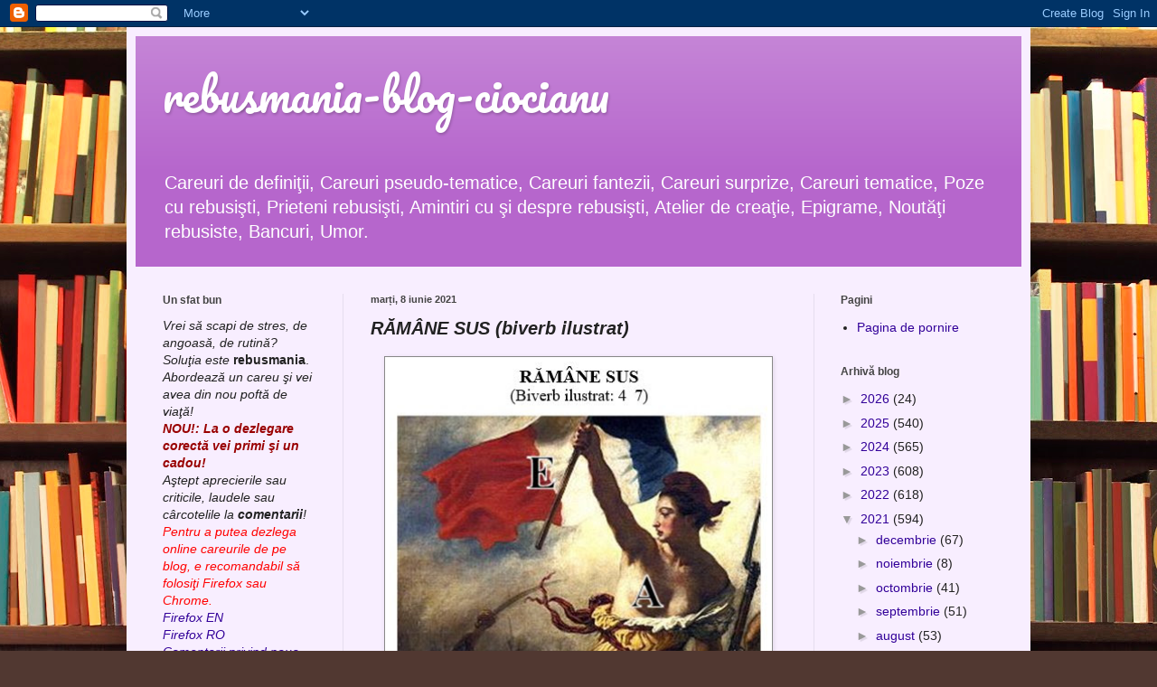

--- FILE ---
content_type: text/html; charset=UTF-8
request_url: https://rebusmania-blog-ciocianu.blogspot.com/2021/06/ramane-sus-biverb-ilustrat.html
body_size: 20203
content:
<!DOCTYPE html>
<html class='v2' dir='ltr' xmlns='http://www.w3.org/1999/xhtml' xmlns:b='http://www.google.com/2005/gml/b' xmlns:data='http://www.google.com/2005/gml/data' xmlns:expr='http://www.google.com/2005/gml/expr' xmlns:og='http://ogp.me/ns#'>
<head prefix='og: http://ogp.me/ns#'>
<link href='https://www.blogger.com/static/v1/widgets/335934321-css_bundle_v2.css' rel='stylesheet' type='text/css'/>
<meta content='width=1100' name='viewport'/>
<meta content='text/html; charset=UTF-8' http-equiv='Content-Type'/>
<meta content='blogger' name='generator'/>
<link href='https://rebusmania-blog-ciocianu.blogspot.com/favicon.ico' rel='icon' type='image/x-icon'/>
<link href='https://rebusmania-blog-ciocianu.blogspot.com/2021/06/ramane-sus-biverb-ilustrat.html' rel='canonical'/>
<link rel="alternate" type="application/atom+xml" title="rebusmania-blog-ciocianu - Atom" href="https://rebusmania-blog-ciocianu.blogspot.com/feeds/posts/default" />
<link rel="alternate" type="application/rss+xml" title="rebusmania-blog-ciocianu - RSS" href="https://rebusmania-blog-ciocianu.blogspot.com/feeds/posts/default?alt=rss" />
<link rel="service.post" type="application/atom+xml" title="rebusmania-blog-ciocianu - Atom" href="https://www.blogger.com/feeds/8693449064120788960/posts/default" />

<link rel="alternate" type="application/atom+xml" title="rebusmania-blog-ciocianu - Atom" href="https://rebusmania-blog-ciocianu.blogspot.com/feeds/1396336858008885355/comments/default" />
<!--Can't find substitution for tag [blog.ieCssRetrofitLinks]-->
<link href='https://blogger.googleusercontent.com/img/b/R29vZ2xl/AVvXsEgu3aRiL4XC-ksY-rOOcT9eDpFIMvjHtvsZQYo802tqvKFF4l2Z6g4isd6Zjg6d-zv7YmL3Nnu0OdtpsuPw6H_IlL-GoW8Z7YSfijYEVDw5VRUGu1VXicPpawVbOK-6RblDFRsXJmVIopA/w418-h398/RAMANE+SUS+biverb+ilustrat+de+Nicolae+Sut.jpg' rel='image_src'/>
<meta content='https://rebusmania-blog-ciocianu.blogspot.com/2021/06/ramane-sus-biverb-ilustrat.html' property='og:url'/>
<meta content='RĂMÂNE SUS (biverb ilustrat)' property='og:title'/>
<meta content='Trimite soluţia la rubrica de mai jos, intitulată &quot;comentarii&quot;                          Toate răspunsurile vor fi publicate după cca. două s...' property='og:description'/>
<meta content='https://blogger.googleusercontent.com/img/b/R29vZ2xl/AVvXsEgu3aRiL4XC-ksY-rOOcT9eDpFIMvjHtvsZQYo802tqvKFF4l2Z6g4isd6Zjg6d-zv7YmL3Nnu0OdtpsuPw6H_IlL-GoW8Z7YSfijYEVDw5VRUGu1VXicPpawVbOK-6RblDFRsXJmVIopA/w1200-h630-p-k-no-nu/RAMANE+SUS+biverb+ilustrat+de+Nicolae+Sut.jpg' property='og:image'/>
<title>rebusmania-blog-ciocianu: RĂMÂNE SUS (biverb ilustrat)</title>
<style type='text/css'>@font-face{font-family:'Pacifico';font-style:normal;font-weight:400;font-display:swap;src:url(//fonts.gstatic.com/s/pacifico/v23/FwZY7-Qmy14u9lezJ-6K6MmBp0u-zK4.woff2)format('woff2');unicode-range:U+0460-052F,U+1C80-1C8A,U+20B4,U+2DE0-2DFF,U+A640-A69F,U+FE2E-FE2F;}@font-face{font-family:'Pacifico';font-style:normal;font-weight:400;font-display:swap;src:url(//fonts.gstatic.com/s/pacifico/v23/FwZY7-Qmy14u9lezJ-6D6MmBp0u-zK4.woff2)format('woff2');unicode-range:U+0301,U+0400-045F,U+0490-0491,U+04B0-04B1,U+2116;}@font-face{font-family:'Pacifico';font-style:normal;font-weight:400;font-display:swap;src:url(//fonts.gstatic.com/s/pacifico/v23/FwZY7-Qmy14u9lezJ-6I6MmBp0u-zK4.woff2)format('woff2');unicode-range:U+0102-0103,U+0110-0111,U+0128-0129,U+0168-0169,U+01A0-01A1,U+01AF-01B0,U+0300-0301,U+0303-0304,U+0308-0309,U+0323,U+0329,U+1EA0-1EF9,U+20AB;}@font-face{font-family:'Pacifico';font-style:normal;font-weight:400;font-display:swap;src:url(//fonts.gstatic.com/s/pacifico/v23/FwZY7-Qmy14u9lezJ-6J6MmBp0u-zK4.woff2)format('woff2');unicode-range:U+0100-02BA,U+02BD-02C5,U+02C7-02CC,U+02CE-02D7,U+02DD-02FF,U+0304,U+0308,U+0329,U+1D00-1DBF,U+1E00-1E9F,U+1EF2-1EFF,U+2020,U+20A0-20AB,U+20AD-20C0,U+2113,U+2C60-2C7F,U+A720-A7FF;}@font-face{font-family:'Pacifico';font-style:normal;font-weight:400;font-display:swap;src:url(//fonts.gstatic.com/s/pacifico/v23/FwZY7-Qmy14u9lezJ-6H6MmBp0u-.woff2)format('woff2');unicode-range:U+0000-00FF,U+0131,U+0152-0153,U+02BB-02BC,U+02C6,U+02DA,U+02DC,U+0304,U+0308,U+0329,U+2000-206F,U+20AC,U+2122,U+2191,U+2193,U+2212,U+2215,U+FEFF,U+FFFD;}</style>
<style id='page-skin-1' type='text/css'><!--
/*
-----------------------------------------------
Blogger Template Style
Name:     Simple
Designer: Blogger
URL:      www.blogger.com
----------------------------------------------- */
/* Content
----------------------------------------------- */
body {
font: normal normal 14px Arial, Tahoma, Helvetica, FreeSans, sans-serif;
color: #222222;
background: #513831 url(//themes.googleusercontent.com/image?id=1KH22PlFqsiVYxboQNAoJjYmRbw5M4REHmdJbHT5M2x9zVMGrCqwSjZvaQW_A10KPc6Il) repeat scroll top center /* Credit: luoman (http://www.istockphoto.com/googleimages.php?id=11394138&amp;platform=blogger) */;
padding: 0 40px 40px 40px;
}
html body .region-inner {
min-width: 0;
max-width: 100%;
width: auto;
}
h2 {
font-size: 22px;
}
a:link {
text-decoration:none;
color: #320099;
}
a:visited {
text-decoration:none;
color: #888888;
}
a:hover {
text-decoration:underline;
color: #1800ff;
}
.body-fauxcolumn-outer .fauxcolumn-inner {
background: transparent none repeat scroll top left;
_background-image: none;
}
.body-fauxcolumn-outer .cap-top {
position: absolute;
z-index: 1;
height: 400px;
width: 100%;
}
.body-fauxcolumn-outer .cap-top .cap-left {
width: 100%;
background: transparent none repeat-x scroll top left;
_background-image: none;
}
.content-outer {
-moz-box-shadow: 0 0 40px rgba(0, 0, 0, .15);
-webkit-box-shadow: 0 0 5px rgba(0, 0, 0, .15);
-goog-ms-box-shadow: 0 0 10px #333333;
box-shadow: 0 0 40px rgba(0, 0, 0, .15);
margin-bottom: 1px;
}
.content-inner {
padding: 10px 10px;
}
.content-inner {
background-color: #f8eeff;
}
/* Header
----------------------------------------------- */
.header-outer {
background: #b666cc url(//www.blogblog.com/1kt/simple/gradients_light.png) repeat-x scroll 0 -400px;
_background-image: none;
}
.Header h1 {
font: normal normal 48px Pacifico;
color: #ffffff;
text-shadow: 1px 2px 3px rgba(0, 0, 0, .2);
}
.Header h1 a {
color: #ffffff;
}
.Header .description {
font-size: 140%;
color: #ffffff;
}
.header-inner .Header .titlewrapper {
padding: 22px 30px;
}
.header-inner .Header .descriptionwrapper {
padding: 0 30px;
}
/* Tabs
----------------------------------------------- */
.tabs-inner .section:first-child {
border-top: 0 solid #e5ddee;
}
.tabs-inner .section:first-child ul {
margin-top: -0;
border-top: 0 solid #e5ddee;
border-left: 0 solid #e5ddee;
border-right: 0 solid #e5ddee;
}
.tabs-inner .widget ul {
background: #f8eeff none repeat-x scroll 0 -800px;
_background-image: none;
border-bottom: 1px solid #e5ddee;
margin-top: 0;
margin-left: -30px;
margin-right: -30px;
}
.tabs-inner .widget li a {
display: inline-block;
padding: .6em 1em;
font: normal normal 16px Georgia, Utopia, 'Palatino Linotype', Palatino, serif;
color: #887799;
border-left: 1px solid #f8eeff;
border-right: 1px solid #e5ddee;
}
.tabs-inner .widget li:first-child a {
border-left: none;
}
.tabs-inner .widget li.selected a, .tabs-inner .widget li a:hover {
color: #000000;
background-color: #f8eeff;
text-decoration: none;
}
/* Columns
----------------------------------------------- */
.main-outer {
border-top: 0 solid #e5ddee;
}
.fauxcolumn-left-outer .fauxcolumn-inner {
border-right: 1px solid #e5ddee;
}
.fauxcolumn-right-outer .fauxcolumn-inner {
border-left: 1px solid #e5ddee;
}
/* Headings
----------------------------------------------- */
div.widget > h2,
div.widget h2.title {
margin: 0 0 1em 0;
font: normal bold 12px Arial, Tahoma, Helvetica, FreeSans, sans-serif;
color: #444444;
}
/* Widgets
----------------------------------------------- */
.widget .zippy {
color: #999999;
text-shadow: 2px 2px 1px rgba(0, 0, 0, .1);
}
.widget .popular-posts ul {
list-style: none;
}
/* Posts
----------------------------------------------- */
h2.date-header {
font: normal bold 11px Arial, Tahoma, Helvetica, FreeSans, sans-serif;
}
.date-header span {
background-color: transparent;
color: #444444;
padding: inherit;
letter-spacing: inherit;
margin: inherit;
}
.main-inner {
padding-top: 30px;
padding-bottom: 30px;
}
.main-inner .column-center-inner {
padding: 0 15px;
}
.main-inner .column-center-inner .section {
margin: 0 15px;
}
.post {
margin: 0 0 25px 0;
}
h3.post-title, .comments h4 {
font: italic bold 20px Arial, Tahoma, Helvetica, FreeSans, sans-serif;
margin: .75em 0 0;
}
.post-body {
font-size: 110%;
line-height: 1.4;
position: relative;
}
.post-body img, .post-body .tr-caption-container, .Profile img, .Image img,
.BlogList .item-thumbnail img {
padding: 2px;
background: #ffffff;
border: 1px solid #888888;
-moz-box-shadow: 1px 1px 5px rgba(0, 0, 0, .1);
-webkit-box-shadow: 1px 1px 5px rgba(0, 0, 0, .1);
box-shadow: 1px 1px 5px rgba(0, 0, 0, .1);
}
.post-body img, .post-body .tr-caption-container {
padding: 5px;
}
.post-body .tr-caption-container {
color: #222222;
}
.post-body .tr-caption-container img {
padding: 0;
background: transparent;
border: none;
-moz-box-shadow: 0 0 0 rgba(0, 0, 0, .1);
-webkit-box-shadow: 0 0 0 rgba(0, 0, 0, .1);
box-shadow: 0 0 0 rgba(0, 0, 0, .1);
}
.post-header {
margin: 0 0 1.5em;
line-height: 1.6;
font-size: 90%;
}
.post-footer {
margin: 20px -2px 0;
padding: 5px 10px;
color: #655566;
background-color: #e9ddee;
border-bottom: 1px solid #eeeeee;
line-height: 1.6;
font-size: 90%;
}
#comments .comment-author {
padding-top: 1.5em;
border-top: 1px solid #e5ddee;
background-position: 0 1.5em;
}
#comments .comment-author:first-child {
padding-top: 0;
border-top: none;
}
.avatar-image-container {
margin: .2em 0 0;
}
#comments .avatar-image-container img {
border: 1px solid #888888;
}
/* Comments
----------------------------------------------- */
.comments .comments-content .icon.blog-author {
background-repeat: no-repeat;
background-image: url([data-uri]);
}
.comments .comments-content .loadmore a {
border-top: 1px solid #999999;
border-bottom: 1px solid #999999;
}
.comments .comment-thread.inline-thread {
background-color: #e9ddee;
}
.comments .continue {
border-top: 2px solid #999999;
}
/* Accents
---------------------------------------------- */
.section-columns td.columns-cell {
border-left: 1px solid #e5ddee;
}
.blog-pager {
background: transparent none no-repeat scroll top center;
}
.blog-pager-older-link, .home-link,
.blog-pager-newer-link {
background-color: #f8eeff;
padding: 5px;
}
.footer-outer {
border-top: 0 dashed #bbbbbb;
}
/* Mobile
----------------------------------------------- */
body.mobile  {
background-size: auto;
}
.mobile .body-fauxcolumn-outer {
background: transparent none repeat scroll top left;
}
.mobile .body-fauxcolumn-outer .cap-top {
background-size: 100% auto;
}
.mobile .content-outer {
-webkit-box-shadow: 0 0 3px rgba(0, 0, 0, .15);
box-shadow: 0 0 3px rgba(0, 0, 0, .15);
}
.mobile .tabs-inner .widget ul {
margin-left: 0;
margin-right: 0;
}
.mobile .post {
margin: 0;
}
.mobile .main-inner .column-center-inner .section {
margin: 0;
}
.mobile .date-header span {
padding: 0.1em 10px;
margin: 0 -10px;
}
.mobile h3.post-title {
margin: 0;
}
.mobile .blog-pager {
background: transparent none no-repeat scroll top center;
}
.mobile .footer-outer {
border-top: none;
}
.mobile .main-inner, .mobile .footer-inner {
background-color: #f8eeff;
}
.mobile-index-contents {
color: #222222;
}
.mobile-link-button {
background-color: #320099;
}
.mobile-link-button a:link, .mobile-link-button a:visited {
color: #ffffff;
}
.mobile .tabs-inner .section:first-child {
border-top: none;
}
.mobile .tabs-inner .PageList .widget-content {
background-color: #f8eeff;
color: #000000;
border-top: 1px solid #e5ddee;
border-bottom: 1px solid #e5ddee;
}
.mobile .tabs-inner .PageList .widget-content .pagelist-arrow {
border-left: 1px solid #e5ddee;
}

--></style>
<style id='template-skin-1' type='text/css'><!--
body {
min-width: 1000px;
}
.content-outer, .content-fauxcolumn-outer, .region-inner {
min-width: 1000px;
max-width: 1000px;
_width: 1000px;
}
.main-inner .columns {
padding-left: 230px;
padding-right: 230px;
}
.main-inner .fauxcolumn-center-outer {
left: 230px;
right: 230px;
/* IE6 does not respect left and right together */
_width: expression(this.parentNode.offsetWidth -
parseInt("230px") -
parseInt("230px") + 'px');
}
.main-inner .fauxcolumn-left-outer {
width: 230px;
}
.main-inner .fauxcolumn-right-outer {
width: 230px;
}
.main-inner .column-left-outer {
width: 230px;
right: 100%;
margin-left: -230px;
}
.main-inner .column-right-outer {
width: 230px;
margin-right: -230px;
}
#layout {
min-width: 0;
}
#layout .content-outer {
min-width: 0;
width: 800px;
}
#layout .region-inner {
min-width: 0;
width: auto;
}
--></style>
<!-- Open Graph Meta Tags BEGIN -->
<meta content='RĂMÂNE SUS (biverb ilustrat)' property='og:title'/>
<meta content='https://blogger.googleusercontent.com/img/b/R29vZ2xl/AVvXsEgu3aRiL4XC-ksY-rOOcT9eDpFIMvjHtvsZQYo802tqvKFF4l2Z6g4isd6Zjg6d-zv7YmL3Nnu0OdtpsuPw6H_IlL-GoW8Z7YSfijYEVDw5VRUGu1VXicPpawVbOK-6RblDFRsXJmVIopA/w418-h398/RAMANE+SUS+biverb+ilustrat+de+Nicolae+Sut.jpg' property='og:image'/>
<meta content='https://rebusmania-blog-ciocianu.blogspot.com/2021/06/ramane-sus-biverb-ilustrat.html' property='og:url'/>
<!-- Open Graph Meta Tags END -->
<link href='https://www.blogger.com/dyn-css/authorization.css?targetBlogID=8693449064120788960&amp;zx=02c1072e-4b74-47ec-ba12-a2c24f88483c' media='none' onload='if(media!=&#39;all&#39;)media=&#39;all&#39;' rel='stylesheet'/><noscript><link href='https://www.blogger.com/dyn-css/authorization.css?targetBlogID=8693449064120788960&amp;zx=02c1072e-4b74-47ec-ba12-a2c24f88483c' rel='stylesheet'/></noscript>
<meta name='google-adsense-platform-account' content='ca-host-pub-1556223355139109'/>
<meta name='google-adsense-platform-domain' content='blogspot.com'/>

<!-- data-ad-client=ca-pub-5867997793189535 -->

</head>
<body class='loading variant-literate'>
<div class='navbar section' id='navbar' name='Navbar'><div class='widget Navbar' data-version='1' id='Navbar1'><script type="text/javascript">
    function setAttributeOnload(object, attribute, val) {
      if(window.addEventListener) {
        window.addEventListener('load',
          function(){ object[attribute] = val; }, false);
      } else {
        window.attachEvent('onload', function(){ object[attribute] = val; });
      }
    }
  </script>
<div id="navbar-iframe-container"></div>
<script type="text/javascript" src="https://apis.google.com/js/platform.js"></script>
<script type="text/javascript">
      gapi.load("gapi.iframes:gapi.iframes.style.bubble", function() {
        if (gapi.iframes && gapi.iframes.getContext) {
          gapi.iframes.getContext().openChild({
              url: 'https://www.blogger.com/navbar/8693449064120788960?po\x3d1396336858008885355\x26origin\x3dhttps://rebusmania-blog-ciocianu.blogspot.com',
              where: document.getElementById("navbar-iframe-container"),
              id: "navbar-iframe"
          });
        }
      });
    </script><script type="text/javascript">
(function() {
var script = document.createElement('script');
script.type = 'text/javascript';
script.src = '//pagead2.googlesyndication.com/pagead/js/google_top_exp.js';
var head = document.getElementsByTagName('head')[0];
if (head) {
head.appendChild(script);
}})();
</script>
</div></div>
<div class='body-fauxcolumns'>
<div class='fauxcolumn-outer body-fauxcolumn-outer'>
<div class='cap-top'>
<div class='cap-left'></div>
<div class='cap-right'></div>
</div>
<div class='fauxborder-left'>
<div class='fauxborder-right'></div>
<div class='fauxcolumn-inner'>
</div>
</div>
<div class='cap-bottom'>
<div class='cap-left'></div>
<div class='cap-right'></div>
</div>
</div>
</div>
<div class='content'>
<div class='content-fauxcolumns'>
<div class='fauxcolumn-outer content-fauxcolumn-outer'>
<div class='cap-top'>
<div class='cap-left'></div>
<div class='cap-right'></div>
</div>
<div class='fauxborder-left'>
<div class='fauxborder-right'></div>
<div class='fauxcolumn-inner'>
</div>
</div>
<div class='cap-bottom'>
<div class='cap-left'></div>
<div class='cap-right'></div>
</div>
</div>
</div>
<div class='content-outer'>
<div class='content-cap-top cap-top'>
<div class='cap-left'></div>
<div class='cap-right'></div>
</div>
<div class='fauxborder-left content-fauxborder-left'>
<div class='fauxborder-right content-fauxborder-right'></div>
<div class='content-inner'>
<header>
<div class='header-outer'>
<div class='header-cap-top cap-top'>
<div class='cap-left'></div>
<div class='cap-right'></div>
</div>
<div class='fauxborder-left header-fauxborder-left'>
<div class='fauxborder-right header-fauxborder-right'></div>
<div class='region-inner header-inner'>
<div class='header section' id='header' name='Antet'><div class='widget Header' data-version='1' id='Header1'>
<div id='header-inner'>
<div class='titlewrapper'>
<h1 class='title'>
<a href='https://rebusmania-blog-ciocianu.blogspot.com/'>
rebusmania-blog-ciocianu
</a>
</h1>
</div>
<div class='descriptionwrapper'>
<p class='description'><span>Careuri de definiţii, Careuri pseudo-tematice, Careuri fantezii, Careuri surprize, Careuri tematice, Poze cu rebusişti, Prieteni rebusişti, Amintiri cu şi despre rebusişti, Atelier de creaţie, Epigrame, Noutăţi rebusiste, Bancuri, Umor.</span></p>
</div>
</div>
</div></div>
</div>
</div>
<div class='header-cap-bottom cap-bottom'>
<div class='cap-left'></div>
<div class='cap-right'></div>
</div>
</div>
</header>
<div class='tabs-outer'>
<div class='tabs-cap-top cap-top'>
<div class='cap-left'></div>
<div class='cap-right'></div>
</div>
<div class='fauxborder-left tabs-fauxborder-left'>
<div class='fauxborder-right tabs-fauxborder-right'></div>
<div class='region-inner tabs-inner'>
<div class='tabs no-items section' id='crosscol' name='Coloana transversală'></div>
<div class='tabs no-items section' id='crosscol-overflow' name='Cross-Column 2'></div>
</div>
</div>
<div class='tabs-cap-bottom cap-bottom'>
<div class='cap-left'></div>
<div class='cap-right'></div>
</div>
</div>
<div class='main-outer'>
<div class='main-cap-top cap-top'>
<div class='cap-left'></div>
<div class='cap-right'></div>
</div>
<div class='fauxborder-left main-fauxborder-left'>
<div class='fauxborder-right main-fauxborder-right'></div>
<div class='region-inner main-inner'>
<div class='columns fauxcolumns'>
<div class='fauxcolumn-outer fauxcolumn-center-outer'>
<div class='cap-top'>
<div class='cap-left'></div>
<div class='cap-right'></div>
</div>
<div class='fauxborder-left'>
<div class='fauxborder-right'></div>
<div class='fauxcolumn-inner'>
</div>
</div>
<div class='cap-bottom'>
<div class='cap-left'></div>
<div class='cap-right'></div>
</div>
</div>
<div class='fauxcolumn-outer fauxcolumn-left-outer'>
<div class='cap-top'>
<div class='cap-left'></div>
<div class='cap-right'></div>
</div>
<div class='fauxborder-left'>
<div class='fauxborder-right'></div>
<div class='fauxcolumn-inner'>
</div>
</div>
<div class='cap-bottom'>
<div class='cap-left'></div>
<div class='cap-right'></div>
</div>
</div>
<div class='fauxcolumn-outer fauxcolumn-right-outer'>
<div class='cap-top'>
<div class='cap-left'></div>
<div class='cap-right'></div>
</div>
<div class='fauxborder-left'>
<div class='fauxborder-right'></div>
<div class='fauxcolumn-inner'>
</div>
</div>
<div class='cap-bottom'>
<div class='cap-left'></div>
<div class='cap-right'></div>
</div>
</div>
<!-- corrects IE6 width calculation -->
<div class='columns-inner'>
<div class='column-center-outer'>
<div class='column-center-inner'>
<div class='main section' id='main' name='Număr de telefon principal'><div class='widget Blog' data-version='1' id='Blog1'>
<div class='blog-posts hfeed'>

          <div class="date-outer">
        
<h2 class='date-header'><span>marți, 8 iunie 2021</span></h2>

          <div class="date-posts">
        
<div class='post-outer'>
<div class='post hentry uncustomized-post-template' itemprop='blogPost' itemscope='itemscope' itemtype='http://schema.org/BlogPosting'>
<meta content='https://blogger.googleusercontent.com/img/b/R29vZ2xl/AVvXsEgu3aRiL4XC-ksY-rOOcT9eDpFIMvjHtvsZQYo802tqvKFF4l2Z6g4isd6Zjg6d-zv7YmL3Nnu0OdtpsuPw6H_IlL-GoW8Z7YSfijYEVDw5VRUGu1VXicPpawVbOK-6RblDFRsXJmVIopA/w418-h398/RAMANE+SUS+biverb+ilustrat+de+Nicolae+Sut.jpg' itemprop='image_url'/>
<meta content='8693449064120788960' itemprop='blogId'/>
<meta content='1396336858008885355' itemprop='postId'/>
<a name='1396336858008885355'></a>
<h3 class='post-title entry-title' itemprop='name'>
RĂMÂNE SUS (biverb ilustrat)
</h3>
<div class='post-header'>
<div class='post-header-line-1'></div>
</div>
<div class='post-body entry-content' id='post-body-1396336858008885355' itemprop='description articleBody'>
<div style="text-align: left;"><div class="separator" style="clear: both; text-align: center;"></div><div class="separator" style="clear: both; text-align: center;"><div class="separator" style="clear: both; text-align: center;"><a href="https://blogger.googleusercontent.com/img/b/R29vZ2xl/AVvXsEgu3aRiL4XC-ksY-rOOcT9eDpFIMvjHtvsZQYo802tqvKFF4l2Z6g4isd6Zjg6d-zv7YmL3Nnu0OdtpsuPw6H_IlL-GoW8Z7YSfijYEVDw5VRUGu1VXicPpawVbOK-6RblDFRsXJmVIopA/s416/RAMANE+SUS+biverb+ilustrat+de+Nicolae+Sut.jpg" style="margin-left: 1em; margin-right: 1em;"><img border="0" data-original-height="395" data-original-width="416" height="398" src="https://blogger.googleusercontent.com/img/b/R29vZ2xl/AVvXsEgu3aRiL4XC-ksY-rOOcT9eDpFIMvjHtvsZQYo802tqvKFF4l2Z6g4isd6Zjg6d-zv7YmL3Nnu0OdtpsuPw6H_IlL-GoW8Z7YSfijYEVDw5VRUGu1VXicPpawVbOK-6RblDFRsXJmVIopA/w418-h398/RAMANE+SUS+biverb+ilustrat+de+Nicolae+Sut.jpg" width="418" /></a></div></div><div class="separator" style="clear: both; text-align: center;"><div class="separator" style="clear: both; text-align: center;"><div class="separator" style="clear: both; text-align: center;"><div class="separator" style="clear: both; text-align: center;"><div class="separator" style="clear: both; text-align: center;"><div class="separator" style="clear: both; text-align: center;"><div class="separator" style="clear: both; text-align: center;"><div class="separator" style="clear: both; text-align: center;"><div style="text-align: center;"><span style="font-family: arial;"><span style="background-color: lime;"><span face="&quot;arial&quot; , &quot;helvetica&quot; , sans-serif"><b>Trimite soluţia la rubrica de mai jos, intitulată "comentarii"</b></span></span> 
</span><span style="font-family: arial;">
</span><span style="font-family: arial;">
</span><span style="font-family: arial;">
</span><span style="font-family: arial;">
</span><span style="font-family: arial;">
</span><span style="font-family: arial;">
</span><span style="font-family: arial;">
</span><span style="font-family: arial;">
</span><span style="font-family: arial;">
</span><span style="font-family: arial;">
</span><span style="font-family: arial;">
</span><span style="font-family: arial;">
</span><span style="font-family: arial;">
</span><span style="font-family: arial;">
</span><span style="font-family: arial;">
</span><span style="font-family: arial;">
</span><span style="font-family: arial;">
</span><span style="font-family: arial;">
</span>
<span style="font-family: arial;"><span face="&quot;arial&quot; , &quot;helvetica&quot; , sans-serif">&nbsp;</span></span><span style="font-family: arial;"><span face="&quot;arial&quot; , &quot;helvetica&quot; , sans-serif">&nbsp;</span></span><span face="&quot;Segoe UI Emoji&quot;,sans-serif" lang="RO" style="mso-ansi-language: RO; mso-bidi-font-family: &quot;Segoe UI Emoji&quot;; mso-fareast-font-family: &quot;Segoe UI Emoji&quot;;"><div class="separator" style="clear: both; text-align: center;"><div class="separator" style="clear: both; text-align: center;"><div class="separator" style="clear: both; text-align: center;"><div class="separator" style="clear: both; text-align: center;"><div class="separator" style="clear: both; text-align: center;"><div class="separator" style="clear: both; text-align: center;"><span style="font-family: &quot;Times New Roman&quot;,serif; font-size: 12pt;"><span style="font-family: arial;"><span face="&quot;arial&quot; , &quot;helvetica&quot; , sans-serif">Toate răspunsurile vor fi publicate după cca. două săptămâni.</span></span></span></div></div></div></div></div></div></span></div></div></div></div></div></div></div></div></div></div>
<div style='clear: both;'></div>
</div>
<div class='post-footer'>
<div class='post-footer-line post-footer-line-1'>
<span class='post-author vcard'>
Publicat de
<span class='fn' itemprop='author' itemscope='itemscope' itemtype='http://schema.org/Person'>
<meta content='https://www.blogger.com/profile/04637325940770427538' itemprop='url'/>
<a class='g-profile' href='https://www.blogger.com/profile/04637325940770427538' rel='author' title='author profile'>
<span itemprop='name'>Rebus Man</span>
</a>
</span>
</span>
<span class='post-timestamp'>
la
<meta content='https://rebusmania-blog-ciocianu.blogspot.com/2021/06/ramane-sus-biverb-ilustrat.html' itemprop='url'/>
<a class='timestamp-link' href='https://rebusmania-blog-ciocianu.blogspot.com/2021/06/ramane-sus-biverb-ilustrat.html' rel='bookmark' title='permanent link'><abbr class='published' itemprop='datePublished' title='2021-06-08T00:02:00+03:00'>00:02</abbr></a>
</span>
<span class='post-comment-link'>
</span>
<span class='post-icons'>
<span class='item-action'>
<a href='https://www.blogger.com/email-post/8693449064120788960/1396336858008885355' title='Trimiteți postarea prin e-mail'>
<img alt='' class='icon-action' height='13' src='https://resources.blogblog.com/img/icon18_email.gif' width='18'/>
</a>
</span>
<span class='item-control blog-admin pid-1932546607'>
<a href='https://www.blogger.com/post-edit.g?blogID=8693449064120788960&postID=1396336858008885355&from=pencil' title='Editați postarea'>
<img alt='' class='icon-action' height='18' src='https://resources.blogblog.com/img/icon18_edit_allbkg.gif' width='18'/>
</a>
</span>
</span>
<div class='post-share-buttons goog-inline-block'>
<a class='goog-inline-block share-button sb-email' href='https://www.blogger.com/share-post.g?blogID=8693449064120788960&postID=1396336858008885355&target=email' target='_blank' title='Trimiteți  prin e-mail
'><span class='share-button-link-text'>Trimiteți  prin e-mail
</span></a><a class='goog-inline-block share-button sb-blog' href='https://www.blogger.com/share-post.g?blogID=8693449064120788960&postID=1396336858008885355&target=blog' onclick='window.open(this.href, "_blank", "height=270,width=475"); return false;' target='_blank' title='Postați pe blog!'><span class='share-button-link-text'>Postați pe blog!</span></a><a class='goog-inline-block share-button sb-twitter' href='https://www.blogger.com/share-post.g?blogID=8693449064120788960&postID=1396336858008885355&target=twitter' target='_blank' title='Trimiteți pe X'><span class='share-button-link-text'>Trimiteți pe X</span></a><a class='goog-inline-block share-button sb-facebook' href='https://www.blogger.com/share-post.g?blogID=8693449064120788960&postID=1396336858008885355&target=facebook' onclick='window.open(this.href, "_blank", "height=430,width=640"); return false;' target='_blank' title='Distribuiți pe Facebook'><span class='share-button-link-text'>Distribuiți pe Facebook</span></a><a class='goog-inline-block share-button sb-pinterest' href='https://www.blogger.com/share-post.g?blogID=8693449064120788960&postID=1396336858008885355&target=pinterest' target='_blank' title='Trimiteți către Pinterest'><span class='share-button-link-text'>Trimiteți către Pinterest</span></a>
</div>
</div>
<div class='post-footer-line post-footer-line-2'>
<span class='post-labels'>
</span>
</div>
<div class='post-footer-line post-footer-line-3'>
<span class='post-location'>
</span>
</div>
</div>
</div>
<div class='comments' id='comments'>
<a name='comments'></a>
<h4>8 comentarii:</h4>
<div class='comments-content'>
<script async='async' src='' type='text/javascript'></script>
<script type='text/javascript'>
    (function() {
      var items = null;
      var msgs = null;
      var config = {};

// <![CDATA[
      var cursor = null;
      if (items && items.length > 0) {
        cursor = parseInt(items[items.length - 1].timestamp) + 1;
      }

      var bodyFromEntry = function(entry) {
        var text = (entry &&
                    ((entry.content && entry.content.$t) ||
                     (entry.summary && entry.summary.$t))) ||
            '';
        if (entry && entry.gd$extendedProperty) {
          for (var k in entry.gd$extendedProperty) {
            if (entry.gd$extendedProperty[k].name == 'blogger.contentRemoved') {
              return '<span class="deleted-comment">' + text + '</span>';
            }
          }
        }
        return text;
      }

      var parse = function(data) {
        cursor = null;
        var comments = [];
        if (data && data.feed && data.feed.entry) {
          for (var i = 0, entry; entry = data.feed.entry[i]; i++) {
            var comment = {};
            // comment ID, parsed out of the original id format
            var id = /blog-(\d+).post-(\d+)/.exec(entry.id.$t);
            comment.id = id ? id[2] : null;
            comment.body = bodyFromEntry(entry);
            comment.timestamp = Date.parse(entry.published.$t) + '';
            if (entry.author && entry.author.constructor === Array) {
              var auth = entry.author[0];
              if (auth) {
                comment.author = {
                  name: (auth.name ? auth.name.$t : undefined),
                  profileUrl: (auth.uri ? auth.uri.$t : undefined),
                  avatarUrl: (auth.gd$image ? auth.gd$image.src : undefined)
                };
              }
            }
            if (entry.link) {
              if (entry.link[2]) {
                comment.link = comment.permalink = entry.link[2].href;
              }
              if (entry.link[3]) {
                var pid = /.*comments\/default\/(\d+)\?.*/.exec(entry.link[3].href);
                if (pid && pid[1]) {
                  comment.parentId = pid[1];
                }
              }
            }
            comment.deleteclass = 'item-control blog-admin';
            if (entry.gd$extendedProperty) {
              for (var k in entry.gd$extendedProperty) {
                if (entry.gd$extendedProperty[k].name == 'blogger.itemClass') {
                  comment.deleteclass += ' ' + entry.gd$extendedProperty[k].value;
                } else if (entry.gd$extendedProperty[k].name == 'blogger.displayTime') {
                  comment.displayTime = entry.gd$extendedProperty[k].value;
                }
              }
            }
            comments.push(comment);
          }
        }
        return comments;
      };

      var paginator = function(callback) {
        if (hasMore()) {
          var url = config.feed + '?alt=json&v=2&orderby=published&reverse=false&max-results=50';
          if (cursor) {
            url += '&published-min=' + new Date(cursor).toISOString();
          }
          window.bloggercomments = function(data) {
            var parsed = parse(data);
            cursor = parsed.length < 50 ? null
                : parseInt(parsed[parsed.length - 1].timestamp) + 1
            callback(parsed);
            window.bloggercomments = null;
          }
          url += '&callback=bloggercomments';
          var script = document.createElement('script');
          script.type = 'text/javascript';
          script.src = url;
          document.getElementsByTagName('head')[0].appendChild(script);
        }
      };
      var hasMore = function() {
        return !!cursor;
      };
      var getMeta = function(key, comment) {
        if ('iswriter' == key) {
          var matches = !!comment.author
              && comment.author.name == config.authorName
              && comment.author.profileUrl == config.authorUrl;
          return matches ? 'true' : '';
        } else if ('deletelink' == key) {
          return config.baseUri + '/comment/delete/'
               + config.blogId + '/' + comment.id;
        } else if ('deleteclass' == key) {
          return comment.deleteclass;
        }
        return '';
      };

      var replybox = null;
      var replyUrlParts = null;
      var replyParent = undefined;

      var onReply = function(commentId, domId) {
        if (replybox == null) {
          // lazily cache replybox, and adjust to suit this style:
          replybox = document.getElementById('comment-editor');
          if (replybox != null) {
            replybox.height = '250px';
            replybox.style.display = 'block';
            replyUrlParts = replybox.src.split('#');
          }
        }
        if (replybox && (commentId !== replyParent)) {
          replybox.src = '';
          document.getElementById(domId).insertBefore(replybox, null);
          replybox.src = replyUrlParts[0]
              + (commentId ? '&parentID=' + commentId : '')
              + '#' + replyUrlParts[1];
          replyParent = commentId;
        }
      };

      var hash = (window.location.hash || '#').substring(1);
      var startThread, targetComment;
      if (/^comment-form_/.test(hash)) {
        startThread = hash.substring('comment-form_'.length);
      } else if (/^c[0-9]+$/.test(hash)) {
        targetComment = hash.substring(1);
      }

      // Configure commenting API:
      var configJso = {
        'maxDepth': config.maxThreadDepth
      };
      var provider = {
        'id': config.postId,
        'data': items,
        'loadNext': paginator,
        'hasMore': hasMore,
        'getMeta': getMeta,
        'onReply': onReply,
        'rendered': true,
        'initComment': targetComment,
        'initReplyThread': startThread,
        'config': configJso,
        'messages': msgs
      };

      var render = function() {
        if (window.goog && window.goog.comments) {
          var holder = document.getElementById('comment-holder');
          window.goog.comments.render(holder, provider);
        }
      };

      // render now, or queue to render when library loads:
      if (window.goog && window.goog.comments) {
        render();
      } else {
        window.goog = window.goog || {};
        window.goog.comments = window.goog.comments || {};
        window.goog.comments.loadQueue = window.goog.comments.loadQueue || [];
        window.goog.comments.loadQueue.push(render);
      }
    })();
// ]]>
  </script>
<div id='comment-holder'>
<div class="comment-thread toplevel-thread"><ol id="top-ra"><li class="comment" id="c6365088933428203568"><div class="avatar-image-container"><img src="//resources.blogblog.com/img/blank.gif" alt=""/></div><div class="comment-block"><div class="comment-header"><cite class="user">Anonim</cite><span class="icon user "></span><span class="datetime secondary-text"><a rel="nofollow" href="https://rebusmania-blog-ciocianu.blogspot.com/2021/06/ramane-sus-biverb-ilustrat.html?showComment=1623122735503#c6365088933428203568">8 iunie 2021 la 06:25</a></span></div><p class="comment-content">E-STEAG/A-ȚÂȚĂ=ESTE AGĂȚATĂ<br>E.Curea</p><span class="comment-actions secondary-text"><a class="comment-reply" target="_self" data-comment-id="6365088933428203568">Răspundeți</a><span class="item-control blog-admin blog-admin pid-1447550079"><a target="_self" href="https://www.blogger.com/comment/delete/8693449064120788960/6365088933428203568">Ștergere</a></span></span></div><div class="comment-replies"><div id="c6365088933428203568-rt" class="comment-thread inline-thread hidden"><span class="thread-toggle thread-expanded"><span class="thread-arrow"></span><span class="thread-count"><a target="_self">Răspunsuri</a></span></span><ol id="c6365088933428203568-ra" class="thread-chrome thread-expanded"><div></div><div id="c6365088933428203568-continue" class="continue"><a class="comment-reply" target="_self" data-comment-id="6365088933428203568">Răspundeți</a></div></ol></div></div><div class="comment-replybox-single" id="c6365088933428203568-ce"></div></li><li class="comment" id="c2151371717960564777"><div class="avatar-image-container"><img src="//resources.blogblog.com/img/blank.gif" alt=""/></div><div class="comment-block"><div class="comment-header"><cite class="user">Anonim</cite><span class="icon user "></span><span class="datetime secondary-text"><a rel="nofollow" href="https://rebusmania-blog-ciocianu.blogspot.com/2021/06/ramane-sus-biverb-ilustrat.html?showComment=1623133254990#c2151371717960564777">8 iunie 2021 la 09:20</a></span></div><p class="comment-content">ESTE AGĂȚATĂ (E-STEAG/A-ȚÂȚÂ)</p><span class="comment-actions secondary-text"><a class="comment-reply" target="_self" data-comment-id="2151371717960564777">Răspundeți</a><span class="item-control blog-admin blog-admin pid-1447550079"><a target="_self" href="https://www.blogger.com/comment/delete/8693449064120788960/2151371717960564777">Ștergere</a></span></span></div><div class="comment-replies"><div id="c2151371717960564777-rt" class="comment-thread inline-thread hidden"><span class="thread-toggle thread-expanded"><span class="thread-arrow"></span><span class="thread-count"><a target="_self">Răspunsuri</a></span></span><ol id="c2151371717960564777-ra" class="thread-chrome thread-expanded"><div></div><div id="c2151371717960564777-continue" class="continue"><a class="comment-reply" target="_self" data-comment-id="2151371717960564777">Răspundeți</a></div></ol></div></div><div class="comment-replybox-single" id="c2151371717960564777-ce"></div></li><li class="comment" id="c6949096694347121305"><div class="avatar-image-container"><img src="//www.blogger.com/img/blogger_logo_round_35.png" alt=""/></div><div class="comment-block"><div class="comment-header"><cite class="user"><a href="https://www.blogger.com/profile/05323336924372300538" rel="nofollow">VICTOR ȚÂRDEA</a></cite><span class="icon user "></span><span class="datetime secondary-text"><a rel="nofollow" href="https://rebusmania-blog-ciocianu.blogspot.com/2021/06/ramane-sus-biverb-ilustrat.html?showComment=1623134288184#c6949096694347121305">8 iunie 2021 la 09:38</a></span></div><p class="comment-content">EDTE AGĂȚATĂ = E STEAG A ȚÂȚĂ<br>ȚÂRDEA VICTOR</p><span class="comment-actions secondary-text"><a class="comment-reply" target="_self" data-comment-id="6949096694347121305">Răspundeți</a><span class="item-control blog-admin blog-admin pid-1920443219"><a target="_self" href="https://www.blogger.com/comment/delete/8693449064120788960/6949096694347121305">Ștergere</a></span></span></div><div class="comment-replies"><div id="c6949096694347121305-rt" class="comment-thread inline-thread hidden"><span class="thread-toggle thread-expanded"><span class="thread-arrow"></span><span class="thread-count"><a target="_self">Răspunsuri</a></span></span><ol id="c6949096694347121305-ra" class="thread-chrome thread-expanded"><div></div><div id="c6949096694347121305-continue" class="continue"><a class="comment-reply" target="_self" data-comment-id="6949096694347121305">Răspundeți</a></div></ol></div></div><div class="comment-replybox-single" id="c6949096694347121305-ce"></div></li><li class="comment" id="c5412935142756457403"><div class="avatar-image-container"><img src="//www.blogger.com/img/blogger_logo_round_35.png" alt=""/></div><div class="comment-block"><div class="comment-header"><cite class="user"><a href="https://www.blogger.com/profile/09326664504832356033" rel="nofollow">Matei GALL</a></cite><span class="icon user "></span><span class="datetime secondary-text"><a rel="nofollow" href="https://rebusmania-blog-ciocianu.blogspot.com/2021/06/ramane-sus-biverb-ilustrat.html?showComment=1623136814412#c5412935142756457403">8 iunie 2021 la 10:20</a></span></div><p class="comment-content">ESTE AGĂȚATĂ [E STEAG / A ȚÂȚĂ].</p><span class="comment-actions secondary-text"><a class="comment-reply" target="_self" data-comment-id="5412935142756457403">Răspundeți</a><span class="item-control blog-admin blog-admin pid-316986277"><a target="_self" href="https://www.blogger.com/comment/delete/8693449064120788960/5412935142756457403">Ștergere</a></span></span></div><div class="comment-replies"><div id="c5412935142756457403-rt" class="comment-thread inline-thread hidden"><span class="thread-toggle thread-expanded"><span class="thread-arrow"></span><span class="thread-count"><a target="_self">Răspunsuri</a></span></span><ol id="c5412935142756457403-ra" class="thread-chrome thread-expanded"><div></div><div id="c5412935142756457403-continue" class="continue"><a class="comment-reply" target="_self" data-comment-id="5412935142756457403">Răspundeți</a></div></ol></div></div><div class="comment-replybox-single" id="c5412935142756457403-ce"></div></li><li class="comment" id="c3081113250934640166"><div class="avatar-image-container"><img src="//resources.blogblog.com/img/blank.gif" alt=""/></div><div class="comment-block"><div class="comment-header"><cite class="user">Anonim</cite><span class="icon user "></span><span class="datetime secondary-text"><a rel="nofollow" href="https://rebusmania-blog-ciocianu.blogspot.com/2021/06/ramane-sus-biverb-ilustrat.html?showComment=1623152293908#c3081113250934640166">8 iunie 2021 la 14:38</a></span></div><p class="comment-content">ESTE AGĂȚATĂ<br>e steag/a țâță<br><br>Gheorghe Ene,București</p><span class="comment-actions secondary-text"><a class="comment-reply" target="_self" data-comment-id="3081113250934640166">Răspundeți</a><span class="item-control blog-admin blog-admin pid-1447550079"><a target="_self" href="https://www.blogger.com/comment/delete/8693449064120788960/3081113250934640166">Ștergere</a></span></span></div><div class="comment-replies"><div id="c3081113250934640166-rt" class="comment-thread inline-thread hidden"><span class="thread-toggle thread-expanded"><span class="thread-arrow"></span><span class="thread-count"><a target="_self">Răspunsuri</a></span></span><ol id="c3081113250934640166-ra" class="thread-chrome thread-expanded"><div></div><div id="c3081113250934640166-continue" class="continue"><a class="comment-reply" target="_self" data-comment-id="3081113250934640166">Răspundeți</a></div></ol></div></div><div class="comment-replybox-single" id="c3081113250934640166-ce"></div></li><li class="comment" id="c1780416172904697470"><div class="avatar-image-container"><img src="//www.blogger.com/img/blogger_logo_round_35.png" alt=""/></div><div class="comment-block"><div class="comment-header"><cite class="user"><a href="https://www.blogger.com/profile/01352338983425949214" rel="nofollow">PETRE HRISTODULO</a></cite><span class="icon user "></span><span class="datetime secondary-text"><a rel="nofollow" href="https://rebusmania-blog-ciocianu.blogspot.com/2021/06/ramane-sus-biverb-ilustrat.html?showComment=1623334648618#c1780416172904697470">10 iunie 2021 la 17:17</a></span></div><p class="comment-content">E STEAG A TATA = ESTE AGATATA</p><span class="comment-actions secondary-text"><a class="comment-reply" target="_self" data-comment-id="1780416172904697470">Răspundeți</a><span class="item-control blog-admin blog-admin pid-1844493420"><a target="_self" href="https://www.blogger.com/comment/delete/8693449064120788960/1780416172904697470">Ștergere</a></span></span></div><div class="comment-replies"><div id="c1780416172904697470-rt" class="comment-thread inline-thread hidden"><span class="thread-toggle thread-expanded"><span class="thread-arrow"></span><span class="thread-count"><a target="_self">Răspunsuri</a></span></span><ol id="c1780416172904697470-ra" class="thread-chrome thread-expanded"><div></div><div id="c1780416172904697470-continue" class="continue"><a class="comment-reply" target="_self" data-comment-id="1780416172904697470">Răspundeți</a></div></ol></div></div><div class="comment-replybox-single" id="c1780416172904697470-ce"></div></li><li class="comment" id="c6553000337179705280"><div class="avatar-image-container"><img src="//resources.blogblog.com/img/blank.gif" alt=""/></div><div class="comment-block"><div class="comment-header"><cite class="user">Anonim</cite><span class="icon user "></span><span class="datetime secondary-text"><a rel="nofollow" href="https://rebusmania-blog-ciocianu.blogspot.com/2021/06/ramane-sus-biverb-ilustrat.html?showComment=1624375676519#c6553000337179705280">22 iunie 2021 la 18:27</a></span></div><p class="comment-content">E+STEAG/+A+ŢÂŢĂ = ESTE AGAŢATĂ<br>                Ioan FELECAN</p><span class="comment-actions secondary-text"><a class="comment-reply" target="_self" data-comment-id="6553000337179705280">Răspundeți</a><span class="item-control blog-admin blog-admin pid-1447550079"><a target="_self" href="https://www.blogger.com/comment/delete/8693449064120788960/6553000337179705280">Ștergere</a></span></span></div><div class="comment-replies"><div id="c6553000337179705280-rt" class="comment-thread inline-thread hidden"><span class="thread-toggle thread-expanded"><span class="thread-arrow"></span><span class="thread-count"><a target="_self">Răspunsuri</a></span></span><ol id="c6553000337179705280-ra" class="thread-chrome thread-expanded"><div></div><div id="c6553000337179705280-continue" class="continue"><a class="comment-reply" target="_self" data-comment-id="6553000337179705280">Răspundeți</a></div></ol></div></div><div class="comment-replybox-single" id="c6553000337179705280-ce"></div></li><li class="comment" id="c5188542928564298229"><div class="avatar-image-container"><img src="//blogger.googleusercontent.com/img/b/R29vZ2xl/AVvXsEjmnMWmuGZA6HdISEX1IfsOc6Fu7D3nWvQqQLDmVJ3BqTTPVleyo0VCSbBLlNTinvmC2CMEbRQCndDKoWBeIS1NUFwhggXlkoPDhKZYDn01FmpMourBt7jquXt0opFFZQ/s45-c/eu-2-bun.jpg" alt=""/></div><div class="comment-block"><div class="comment-header"><cite class="user"><a href="https://www.blogger.com/profile/04637325940770427538" rel="nofollow">Rebus Man</a></cite><span class="icon user blog-author"></span><span class="datetime secondary-text"><a rel="nofollow" href="https://rebusmania-blog-ciocianu.blogspot.com/2021/06/ramane-sus-biverb-ilustrat.html?showComment=1624426485712#c5188542928564298229">23 iunie 2021 la 08:34</a></span></div><p class="comment-content">Soluţia corectă: ESTE AGĂŢATĂ (E &#8211; STEAG / A &#8211; ŢÂŢĂ)<br>Mulţumesc pentru postări!</p><span class="comment-actions secondary-text"><a class="comment-reply" target="_self" data-comment-id="5188542928564298229">Răspundeți</a><span class="item-control blog-admin blog-admin pid-1932546607"><a target="_self" href="https://www.blogger.com/comment/delete/8693449064120788960/5188542928564298229">Ștergere</a></span></span></div><div class="comment-replies"><div id="c5188542928564298229-rt" class="comment-thread inline-thread hidden"><span class="thread-toggle thread-expanded"><span class="thread-arrow"></span><span class="thread-count"><a target="_self">Răspunsuri</a></span></span><ol id="c5188542928564298229-ra" class="thread-chrome thread-expanded"><div></div><div id="c5188542928564298229-continue" class="continue"><a class="comment-reply" target="_self" data-comment-id="5188542928564298229">Răspundeți</a></div></ol></div></div><div class="comment-replybox-single" id="c5188542928564298229-ce"></div></li></ol><div id="top-continue" class="continue"><a class="comment-reply" target="_self">Adăugați un comentariu</a></div><div class="comment-replybox-thread" id="top-ce"></div><div class="loadmore hidden" data-post-id="1396336858008885355"><a target="_self">Încărcați mai multe...</a></div></div>
</div>
</div>
<p class='comment-footer'>
<div class='comment-form'>
<a name='comment-form'></a>
<p>
</p>
<a href='https://www.blogger.com/comment/frame/8693449064120788960?po=1396336858008885355&hl=ro&saa=85391&origin=https://rebusmania-blog-ciocianu.blogspot.com' id='comment-editor-src'></a>
<iframe allowtransparency='true' class='blogger-iframe-colorize blogger-comment-from-post' frameborder='0' height='410px' id='comment-editor' name='comment-editor' src='' width='100%'></iframe>
<script src='https://www.blogger.com/static/v1/jsbin/2830521187-comment_from_post_iframe.js' type='text/javascript'></script>
<script type='text/javascript'>
      BLOG_CMT_createIframe('https://www.blogger.com/rpc_relay.html');
    </script>
</div>
</p>
<div id='backlinks-container'>
<div id='Blog1_backlinks-container'>
</div>
</div>
</div>
</div>

        </div></div>
      
</div>
<div class='blog-pager' id='blog-pager'>
<span id='blog-pager-newer-link'>
<a class='blog-pager-newer-link' href='https://rebusmania-blog-ciocianu.blogspot.com/2021/06/condica-de-sugestii-careu-de-definitii.html' id='Blog1_blog-pager-newer-link' title='Postare mai nouă'>Postare mai nouă</a>
</span>
<span id='blog-pager-older-link'>
<a class='blog-pager-older-link' href='https://rebusmania-blog-ciocianu.blogspot.com/2021/06/reflexii-careu-de-definitii.html' id='Blog1_blog-pager-older-link' title='Postare mai veche'>Postare mai veche</a>
</span>
<a class='home-link' href='https://rebusmania-blog-ciocianu.blogspot.com/'>Pagina de pornire</a>
</div>
<div class='clear'></div>
<div class='post-feeds'>
<div class='feed-links'>
Abonați-vă la:
<a class='feed-link' href='https://rebusmania-blog-ciocianu.blogspot.com/feeds/1396336858008885355/comments/default' target='_blank' type='application/atom+xml'>Postare comentarii (Atom)</a>
</div>
</div>
</div></div>
</div>
</div>
<div class='column-left-outer'>
<div class='column-left-inner'>
<aside>
<div class='sidebar section' id='sidebar-left-1'><div class='widget Text' data-version='1' id='Text1'>
<h2 class='title'>Un sfat bun</h2>
<div class='widget-content'>
<span style="font-style: italic;">Vrei să scapi de stres, de angoasă, de rutină? Soluţia este </span><span style="font-weight: bold;">rebusmania</span>. <span style="font-style: italic;">Abordează un careu şi vei avea din nou poftă de viaţă! <span style="font-weight: bold;"><br /><span style="color:#990000;">NOU!:</span><span style="color:#990000;"> </span><span style="color:#990000;">La o dezlegare corectă vei primi şi un cadou!<br /></span></span>Aştept aprecierile sau criticile, laudele sau cârcotelile la </span><span style="font-style: italic; font-weight: bold;">comentarii</span><span style="font-style: italic;">!<br /><span style="color:red;">Pentru a putea dezlega online careurile de pe blog, e recomandabil să folosiţi Firefox sau Chrome.<br /><a href="https://www.mozilla.org/en-US/firefox/new/">Firefox EN</a><br /><a href="https://www.mozilla.org/ro/firefox/new/">Firefox RO</a><br /><a href="http://rebusmania-blog-ciocianu.blogspot.ro/2015/12/actualizare-aplicatie-dezlegare-online.html">Comentarii privind noua aplicație</a><br /></span></span>
</div>
<div class='clear'></div>
</div><div class='widget Profile' data-version='1' id='Profile1'>
<h2>Despre mine</h2>
<div class='widget-content'>
<a href='https://www.blogger.com/profile/04637325940770427538'><img alt='Fotografia mea' class='profile-img' height='80' src='//blogger.googleusercontent.com/img/b/R29vZ2xl/AVvXsEjmnMWmuGZA6HdISEX1IfsOc6Fu7D3nWvQqQLDmVJ3BqTTPVleyo0VCSbBLlNTinvmC2CMEbRQCndDKoWBeIS1NUFwhggXlkoPDhKZYDn01FmpMourBt7jquXt0opFFZQ/s220/eu-2-bun.jpg' width='80'/></a>
<dl class='profile-datablock'>
<dt class='profile-data'>
<a class='profile-name-link g-profile' href='https://www.blogger.com/profile/04637325940770427538' rel='author' style='background-image: url(//www.blogger.com/img/logo-16.png);'>
Rebus Man
</a>
</dt>
</dl>
<a class='profile-link' href='https://www.blogger.com/profile/04637325940770427538' rel='author'>Vizualizați profilul meu complet</a>
<div class='clear'></div>
</div>
</div><div class='widget HTML' data-version='1' id='HTML4'>
<h2 class='title'>Pagina mea de Facebook</h2>
<div class='widget-content'>
<!-- Facebook Badge START --><a href="http://en-gb.facebook.com/people/Stefan-Ciocianu/100001795969115" target="_TOP" style="font-family: &quot;lucida grande&quot;,tahoma,verdana,arial,sans-serif; font-size: 11px; font-variant: normal; font-style: normal; font-weight: normal; color: #3B5998; text-decoration: none;" title="Stefan Ciocianu">Stefan Ciocianu</a><br/><a href="http://en-gb.facebook.com/people/Stefan-Ciocianu/100001795969115" target="_TOP" title="Stefan Ciocianu"><img src="https://lh3.googleusercontent.com/blogger_img_proxy/AEn0k_t_l5Dg0feVR9RB2gnPqC72V1WkqERouoaoFrWKgIaj_XUC7OZtFZDt_dz5pdiReKlhejdEa50k1lg4zpodaqZ-ui4rWovBJIzHKiDY6wRlRXhxrV_22a6DKz87lPVtUst0HRshsQ=s0-d" style="border: 0px;"></a><br/><a href="http://en-gb.facebook.com/badges/" target="_TOP" style="font-family: &quot;lucida grande&quot;,tahoma,verdana,arial,sans-serif; font-size: 11px; font-variant: normal; font-style: normal; font-weight: normal; color: #3B5998; text-decoration: none;" title="Make your own badge!">Create your badge</a><!-- Facebook Badge END -->
</div>
<div class='clear'></div>
</div><div class='widget Followers' data-version='1' id='Followers1'>
<h2 class='title'>Prieteni</h2>
<div class='widget-content'>
<div id='Followers1-wrapper'>
<div style='margin-right:2px;'>
<div><script type="text/javascript" src="https://apis.google.com/js/platform.js"></script>
<div id="followers-iframe-container"></div>
<script type="text/javascript">
    window.followersIframe = null;
    function followersIframeOpen(url) {
      gapi.load("gapi.iframes", function() {
        if (gapi.iframes && gapi.iframes.getContext) {
          window.followersIframe = gapi.iframes.getContext().openChild({
            url: url,
            where: document.getElementById("followers-iframe-container"),
            messageHandlersFilter: gapi.iframes.CROSS_ORIGIN_IFRAMES_FILTER,
            messageHandlers: {
              '_ready': function(obj) {
                window.followersIframe.getIframeEl().height = obj.height;
              },
              'reset': function() {
                window.followersIframe.close();
                followersIframeOpen("https://www.blogger.com/followers/frame/8693449064120788960?colors\x3dCgt0cmFuc3BhcmVudBILdHJhbnNwYXJlbnQaByMyMjIyMjIiByMzMjAwOTkqByNmOGVlZmYyByM0NDQ0NDQ6ByMyMjIyMjJCByMzMjAwOTlKByM5OTk5OTlSByMzMjAwOTlaC3RyYW5zcGFyZW50\x26pageSize\x3d21\x26hl\x3dro\x26origin\x3dhttps://rebusmania-blog-ciocianu.blogspot.com");
              },
              'open': function(url) {
                window.followersIframe.close();
                followersIframeOpen(url);
              }
            }
          });
        }
      });
    }
    followersIframeOpen("https://www.blogger.com/followers/frame/8693449064120788960?colors\x3dCgt0cmFuc3BhcmVudBILdHJhbnNwYXJlbnQaByMyMjIyMjIiByMzMjAwOTkqByNmOGVlZmYyByM0NDQ0NDQ6ByMyMjIyMjJCByMzMjAwOTlKByM5OTk5OTlSByMzMjAwOTlaC3RyYW5zcGFyZW50\x26pageSize\x3d21\x26hl\x3dro\x26origin\x3dhttps://rebusmania-blog-ciocianu.blogspot.com");
  </script></div>
</div>
</div>
<div class='clear'></div>
</div>
</div><div class='widget LinkList' data-version='1' id='LinkList1'>
<h2>Recomand tuturor:</h2>
<div class='widget-content'>
<ul>
<li><a href='http://criptograme.blogspot.com/'>Criptograme, anagrame şi alte jocuri rebusiste</a></li>
<li><a href='http://suidualc-suidualc.blogspot.com/'>Jocuri de cuvinte, logice şi distractive, pentru orice vârstă</a></li>
<li><a href='http://petricaaidimireanu.blogspot.com/'>PĂTRĂŢICĂ-blog</a></li>
<li><a href='http://danlevant.blogspot.com/'>Rebus şi poezie</a></li>
<li><a href='http://www.rebusmania.com/'>Rebusmania-site de cuvinte încrucişate</a></li>
<li><a href='http://romaneaventuri.blogspot.com/'>Romane politiste</a></li>
<li><a href='http://umordemihaifrunza.blogspot.com/'>Umor de Mihai Frunza</a></li>
<li><a href='http://www.rebusonline.com/'>site-ul rebusonline</a></li>
</ul>
<div class='clear'></div>
</div>
</div><div class='widget HTML' data-version='1' id='HTML2'>
<h2 class='title'>Feedjit</h2>
<div class='widget-content'>
<script type="text/javascript" src="//feedjit.com/serve/?vv=955&amp;tft=3&amp;dd=0&amp;wid=514947692a88e2c9&amp;pid=0&amp;proid=0&amp;bc=FFFFFF&amp;tc=000000&amp;brd1=012B6B&amp;lnk=135D9E&amp;hc=FFFFFF&amp;hfc=2853A8&amp;btn=C99700&amp;ww=165&amp;wne=10&amp;wh=Live+Traffic+Feed&amp;hl=0&amp;hlnks=0&amp;hfce=0&amp;srefs=1&amp;hbars=0"></script><noscript><a href="http://feedjit.com/">Feedjit Live Blog Stats</a></noscript>
</div>
<div class='clear'></div>
</div></div>
</aside>
</div>
</div>
<div class='column-right-outer'>
<div class='column-right-inner'>
<aside>
<div class='sidebar section' id='sidebar-right-1'><div class='widget PageList' data-version='1' id='PageList1'>
<h2>Pagini</h2>
<div class='widget-content'>
<ul>
<li>
<a href='https://rebusmania-blog-ciocianu.blogspot.com/'>Pagina de pornire</a>
</li>
</ul>
<div class='clear'></div>
</div>
</div><div class='widget BlogArchive' data-version='1' id='BlogArchive1'>
<h2>Arhivă blog</h2>
<div class='widget-content'>
<div id='ArchiveList'>
<div id='BlogArchive1_ArchiveList'>
<ul class='hierarchy'>
<li class='archivedate collapsed'>
<a class='toggle' href='javascript:void(0)'>
<span class='zippy'>

        &#9658;&#160;
      
</span>
</a>
<a class='post-count-link' href='https://rebusmania-blog-ciocianu.blogspot.com/2026/'>
2026
</a>
<span class='post-count' dir='ltr'>(24)</span>
<ul class='hierarchy'>
<li class='archivedate collapsed'>
<a class='toggle' href='javascript:void(0)'>
<span class='zippy'>

        &#9658;&#160;
      
</span>
</a>
<a class='post-count-link' href='https://rebusmania-blog-ciocianu.blogspot.com/2026/01/'>
ianuarie
</a>
<span class='post-count' dir='ltr'>(24)</span>
</li>
</ul>
</li>
</ul>
<ul class='hierarchy'>
<li class='archivedate collapsed'>
<a class='toggle' href='javascript:void(0)'>
<span class='zippy'>

        &#9658;&#160;
      
</span>
</a>
<a class='post-count-link' href='https://rebusmania-blog-ciocianu.blogspot.com/2025/'>
2025
</a>
<span class='post-count' dir='ltr'>(540)</span>
<ul class='hierarchy'>
<li class='archivedate collapsed'>
<a class='toggle' href='javascript:void(0)'>
<span class='zippy'>

        &#9658;&#160;
      
</span>
</a>
<a class='post-count-link' href='https://rebusmania-blog-ciocianu.blogspot.com/2025/12/'>
decembrie
</a>
<span class='post-count' dir='ltr'>(41)</span>
</li>
</ul>
<ul class='hierarchy'>
<li class='archivedate collapsed'>
<a class='toggle' href='javascript:void(0)'>
<span class='zippy'>

        &#9658;&#160;
      
</span>
</a>
<a class='post-count-link' href='https://rebusmania-blog-ciocianu.blogspot.com/2025/11/'>
noiembrie
</a>
<span class='post-count' dir='ltr'>(44)</span>
</li>
</ul>
<ul class='hierarchy'>
<li class='archivedate collapsed'>
<a class='toggle' href='javascript:void(0)'>
<span class='zippy'>

        &#9658;&#160;
      
</span>
</a>
<a class='post-count-link' href='https://rebusmania-blog-ciocianu.blogspot.com/2025/10/'>
octombrie
</a>
<span class='post-count' dir='ltr'>(40)</span>
</li>
</ul>
<ul class='hierarchy'>
<li class='archivedate collapsed'>
<a class='toggle' href='javascript:void(0)'>
<span class='zippy'>

        &#9658;&#160;
      
</span>
</a>
<a class='post-count-link' href='https://rebusmania-blog-ciocianu.blogspot.com/2025/09/'>
septembrie
</a>
<span class='post-count' dir='ltr'>(42)</span>
</li>
</ul>
<ul class='hierarchy'>
<li class='archivedate collapsed'>
<a class='toggle' href='javascript:void(0)'>
<span class='zippy'>

        &#9658;&#160;
      
</span>
</a>
<a class='post-count-link' href='https://rebusmania-blog-ciocianu.blogspot.com/2025/08/'>
august
</a>
<span class='post-count' dir='ltr'>(48)</span>
</li>
</ul>
<ul class='hierarchy'>
<li class='archivedate collapsed'>
<a class='toggle' href='javascript:void(0)'>
<span class='zippy'>

        &#9658;&#160;
      
</span>
</a>
<a class='post-count-link' href='https://rebusmania-blog-ciocianu.blogspot.com/2025/07/'>
iulie
</a>
<span class='post-count' dir='ltr'>(45)</span>
</li>
</ul>
<ul class='hierarchy'>
<li class='archivedate collapsed'>
<a class='toggle' href='javascript:void(0)'>
<span class='zippy'>

        &#9658;&#160;
      
</span>
</a>
<a class='post-count-link' href='https://rebusmania-blog-ciocianu.blogspot.com/2025/06/'>
iunie
</a>
<span class='post-count' dir='ltr'>(41)</span>
</li>
</ul>
<ul class='hierarchy'>
<li class='archivedate collapsed'>
<a class='toggle' href='javascript:void(0)'>
<span class='zippy'>

        &#9658;&#160;
      
</span>
</a>
<a class='post-count-link' href='https://rebusmania-blog-ciocianu.blogspot.com/2025/05/'>
mai
</a>
<span class='post-count' dir='ltr'>(41)</span>
</li>
</ul>
<ul class='hierarchy'>
<li class='archivedate collapsed'>
<a class='toggle' href='javascript:void(0)'>
<span class='zippy'>

        &#9658;&#160;
      
</span>
</a>
<a class='post-count-link' href='https://rebusmania-blog-ciocianu.blogspot.com/2025/04/'>
aprilie
</a>
<span class='post-count' dir='ltr'>(49)</span>
</li>
</ul>
<ul class='hierarchy'>
<li class='archivedate collapsed'>
<a class='toggle' href='javascript:void(0)'>
<span class='zippy'>

        &#9658;&#160;
      
</span>
</a>
<a class='post-count-link' href='https://rebusmania-blog-ciocianu.blogspot.com/2025/03/'>
martie
</a>
<span class='post-count' dir='ltr'>(56)</span>
</li>
</ul>
<ul class='hierarchy'>
<li class='archivedate collapsed'>
<a class='toggle' href='javascript:void(0)'>
<span class='zippy'>

        &#9658;&#160;
      
</span>
</a>
<a class='post-count-link' href='https://rebusmania-blog-ciocianu.blogspot.com/2025/02/'>
februarie
</a>
<span class='post-count' dir='ltr'>(41)</span>
</li>
</ul>
<ul class='hierarchy'>
<li class='archivedate collapsed'>
<a class='toggle' href='javascript:void(0)'>
<span class='zippy'>

        &#9658;&#160;
      
</span>
</a>
<a class='post-count-link' href='https://rebusmania-blog-ciocianu.blogspot.com/2025/01/'>
ianuarie
</a>
<span class='post-count' dir='ltr'>(52)</span>
</li>
</ul>
</li>
</ul>
<ul class='hierarchy'>
<li class='archivedate collapsed'>
<a class='toggle' href='javascript:void(0)'>
<span class='zippy'>

        &#9658;&#160;
      
</span>
</a>
<a class='post-count-link' href='https://rebusmania-blog-ciocianu.blogspot.com/2024/'>
2024
</a>
<span class='post-count' dir='ltr'>(565)</span>
<ul class='hierarchy'>
<li class='archivedate collapsed'>
<a class='toggle' href='javascript:void(0)'>
<span class='zippy'>

        &#9658;&#160;
      
</span>
</a>
<a class='post-count-link' href='https://rebusmania-blog-ciocianu.blogspot.com/2024/12/'>
decembrie
</a>
<span class='post-count' dir='ltr'>(52)</span>
</li>
</ul>
<ul class='hierarchy'>
<li class='archivedate collapsed'>
<a class='toggle' href='javascript:void(0)'>
<span class='zippy'>

        &#9658;&#160;
      
</span>
</a>
<a class='post-count-link' href='https://rebusmania-blog-ciocianu.blogspot.com/2024/11/'>
noiembrie
</a>
<span class='post-count' dir='ltr'>(42)</span>
</li>
</ul>
<ul class='hierarchy'>
<li class='archivedate collapsed'>
<a class='toggle' href='javascript:void(0)'>
<span class='zippy'>

        &#9658;&#160;
      
</span>
</a>
<a class='post-count-link' href='https://rebusmania-blog-ciocianu.blogspot.com/2024/10/'>
octombrie
</a>
<span class='post-count' dir='ltr'>(47)</span>
</li>
</ul>
<ul class='hierarchy'>
<li class='archivedate collapsed'>
<a class='toggle' href='javascript:void(0)'>
<span class='zippy'>

        &#9658;&#160;
      
</span>
</a>
<a class='post-count-link' href='https://rebusmania-blog-ciocianu.blogspot.com/2024/09/'>
septembrie
</a>
<span class='post-count' dir='ltr'>(37)</span>
</li>
</ul>
<ul class='hierarchy'>
<li class='archivedate collapsed'>
<a class='toggle' href='javascript:void(0)'>
<span class='zippy'>

        &#9658;&#160;
      
</span>
</a>
<a class='post-count-link' href='https://rebusmania-blog-ciocianu.blogspot.com/2024/08/'>
august
</a>
<span class='post-count' dir='ltr'>(41)</span>
</li>
</ul>
<ul class='hierarchy'>
<li class='archivedate collapsed'>
<a class='toggle' href='javascript:void(0)'>
<span class='zippy'>

        &#9658;&#160;
      
</span>
</a>
<a class='post-count-link' href='https://rebusmania-blog-ciocianu.blogspot.com/2024/07/'>
iulie
</a>
<span class='post-count' dir='ltr'>(50)</span>
</li>
</ul>
<ul class='hierarchy'>
<li class='archivedate collapsed'>
<a class='toggle' href='javascript:void(0)'>
<span class='zippy'>

        &#9658;&#160;
      
</span>
</a>
<a class='post-count-link' href='https://rebusmania-blog-ciocianu.blogspot.com/2024/06/'>
iunie
</a>
<span class='post-count' dir='ltr'>(33)</span>
</li>
</ul>
<ul class='hierarchy'>
<li class='archivedate collapsed'>
<a class='toggle' href='javascript:void(0)'>
<span class='zippy'>

        &#9658;&#160;
      
</span>
</a>
<a class='post-count-link' href='https://rebusmania-blog-ciocianu.blogspot.com/2024/05/'>
mai
</a>
<span class='post-count' dir='ltr'>(40)</span>
</li>
</ul>
<ul class='hierarchy'>
<li class='archivedate collapsed'>
<a class='toggle' href='javascript:void(0)'>
<span class='zippy'>

        &#9658;&#160;
      
</span>
</a>
<a class='post-count-link' href='https://rebusmania-blog-ciocianu.blogspot.com/2024/04/'>
aprilie
</a>
<span class='post-count' dir='ltr'>(54)</span>
</li>
</ul>
<ul class='hierarchy'>
<li class='archivedate collapsed'>
<a class='toggle' href='javascript:void(0)'>
<span class='zippy'>

        &#9658;&#160;
      
</span>
</a>
<a class='post-count-link' href='https://rebusmania-blog-ciocianu.blogspot.com/2024/03/'>
martie
</a>
<span class='post-count' dir='ltr'>(60)</span>
</li>
</ul>
<ul class='hierarchy'>
<li class='archivedate collapsed'>
<a class='toggle' href='javascript:void(0)'>
<span class='zippy'>

        &#9658;&#160;
      
</span>
</a>
<a class='post-count-link' href='https://rebusmania-blog-ciocianu.blogspot.com/2024/02/'>
februarie
</a>
<span class='post-count' dir='ltr'>(50)</span>
</li>
</ul>
<ul class='hierarchy'>
<li class='archivedate collapsed'>
<a class='toggle' href='javascript:void(0)'>
<span class='zippy'>

        &#9658;&#160;
      
</span>
</a>
<a class='post-count-link' href='https://rebusmania-blog-ciocianu.blogspot.com/2024/01/'>
ianuarie
</a>
<span class='post-count' dir='ltr'>(59)</span>
</li>
</ul>
</li>
</ul>
<ul class='hierarchy'>
<li class='archivedate collapsed'>
<a class='toggle' href='javascript:void(0)'>
<span class='zippy'>

        &#9658;&#160;
      
</span>
</a>
<a class='post-count-link' href='https://rebusmania-blog-ciocianu.blogspot.com/2023/'>
2023
</a>
<span class='post-count' dir='ltr'>(608)</span>
<ul class='hierarchy'>
<li class='archivedate collapsed'>
<a class='toggle' href='javascript:void(0)'>
<span class='zippy'>

        &#9658;&#160;
      
</span>
</a>
<a class='post-count-link' href='https://rebusmania-blog-ciocianu.blogspot.com/2023/12/'>
decembrie
</a>
<span class='post-count' dir='ltr'>(64)</span>
</li>
</ul>
<ul class='hierarchy'>
<li class='archivedate collapsed'>
<a class='toggle' href='javascript:void(0)'>
<span class='zippy'>

        &#9658;&#160;
      
</span>
</a>
<a class='post-count-link' href='https://rebusmania-blog-ciocianu.blogspot.com/2023/11/'>
noiembrie
</a>
<span class='post-count' dir='ltr'>(47)</span>
</li>
</ul>
<ul class='hierarchy'>
<li class='archivedate collapsed'>
<a class='toggle' href='javascript:void(0)'>
<span class='zippy'>

        &#9658;&#160;
      
</span>
</a>
<a class='post-count-link' href='https://rebusmania-blog-ciocianu.blogspot.com/2023/10/'>
octombrie
</a>
<span class='post-count' dir='ltr'>(44)</span>
</li>
</ul>
<ul class='hierarchy'>
<li class='archivedate collapsed'>
<a class='toggle' href='javascript:void(0)'>
<span class='zippy'>

        &#9658;&#160;
      
</span>
</a>
<a class='post-count-link' href='https://rebusmania-blog-ciocianu.blogspot.com/2023/09/'>
septembrie
</a>
<span class='post-count' dir='ltr'>(46)</span>
</li>
</ul>
<ul class='hierarchy'>
<li class='archivedate collapsed'>
<a class='toggle' href='javascript:void(0)'>
<span class='zippy'>

        &#9658;&#160;
      
</span>
</a>
<a class='post-count-link' href='https://rebusmania-blog-ciocianu.blogspot.com/2023/08/'>
august
</a>
<span class='post-count' dir='ltr'>(47)</span>
</li>
</ul>
<ul class='hierarchy'>
<li class='archivedate collapsed'>
<a class='toggle' href='javascript:void(0)'>
<span class='zippy'>

        &#9658;&#160;
      
</span>
</a>
<a class='post-count-link' href='https://rebusmania-blog-ciocianu.blogspot.com/2023/07/'>
iulie
</a>
<span class='post-count' dir='ltr'>(41)</span>
</li>
</ul>
<ul class='hierarchy'>
<li class='archivedate collapsed'>
<a class='toggle' href='javascript:void(0)'>
<span class='zippy'>

        &#9658;&#160;
      
</span>
</a>
<a class='post-count-link' href='https://rebusmania-blog-ciocianu.blogspot.com/2023/06/'>
iunie
</a>
<span class='post-count' dir='ltr'>(51)</span>
</li>
</ul>
<ul class='hierarchy'>
<li class='archivedate collapsed'>
<a class='toggle' href='javascript:void(0)'>
<span class='zippy'>

        &#9658;&#160;
      
</span>
</a>
<a class='post-count-link' href='https://rebusmania-blog-ciocianu.blogspot.com/2023/05/'>
mai
</a>
<span class='post-count' dir='ltr'>(46)</span>
</li>
</ul>
<ul class='hierarchy'>
<li class='archivedate collapsed'>
<a class='toggle' href='javascript:void(0)'>
<span class='zippy'>

        &#9658;&#160;
      
</span>
</a>
<a class='post-count-link' href='https://rebusmania-blog-ciocianu.blogspot.com/2023/04/'>
aprilie
</a>
<span class='post-count' dir='ltr'>(57)</span>
</li>
</ul>
<ul class='hierarchy'>
<li class='archivedate collapsed'>
<a class='toggle' href='javascript:void(0)'>
<span class='zippy'>

        &#9658;&#160;
      
</span>
</a>
<a class='post-count-link' href='https://rebusmania-blog-ciocianu.blogspot.com/2023/03/'>
martie
</a>
<span class='post-count' dir='ltr'>(62)</span>
</li>
</ul>
<ul class='hierarchy'>
<li class='archivedate collapsed'>
<a class='toggle' href='javascript:void(0)'>
<span class='zippy'>

        &#9658;&#160;
      
</span>
</a>
<a class='post-count-link' href='https://rebusmania-blog-ciocianu.blogspot.com/2023/02/'>
februarie
</a>
<span class='post-count' dir='ltr'>(44)</span>
</li>
</ul>
<ul class='hierarchy'>
<li class='archivedate collapsed'>
<a class='toggle' href='javascript:void(0)'>
<span class='zippy'>

        &#9658;&#160;
      
</span>
</a>
<a class='post-count-link' href='https://rebusmania-blog-ciocianu.blogspot.com/2023/01/'>
ianuarie
</a>
<span class='post-count' dir='ltr'>(59)</span>
</li>
</ul>
</li>
</ul>
<ul class='hierarchy'>
<li class='archivedate collapsed'>
<a class='toggle' href='javascript:void(0)'>
<span class='zippy'>

        &#9658;&#160;
      
</span>
</a>
<a class='post-count-link' href='https://rebusmania-blog-ciocianu.blogspot.com/2022/'>
2022
</a>
<span class='post-count' dir='ltr'>(618)</span>
<ul class='hierarchy'>
<li class='archivedate collapsed'>
<a class='toggle' href='javascript:void(0)'>
<span class='zippy'>

        &#9658;&#160;
      
</span>
</a>
<a class='post-count-link' href='https://rebusmania-blog-ciocianu.blogspot.com/2022/12/'>
decembrie
</a>
<span class='post-count' dir='ltr'>(69)</span>
</li>
</ul>
<ul class='hierarchy'>
<li class='archivedate collapsed'>
<a class='toggle' href='javascript:void(0)'>
<span class='zippy'>

        &#9658;&#160;
      
</span>
</a>
<a class='post-count-link' href='https://rebusmania-blog-ciocianu.blogspot.com/2022/11/'>
noiembrie
</a>
<span class='post-count' dir='ltr'>(48)</span>
</li>
</ul>
<ul class='hierarchy'>
<li class='archivedate collapsed'>
<a class='toggle' href='javascript:void(0)'>
<span class='zippy'>

        &#9658;&#160;
      
</span>
</a>
<a class='post-count-link' href='https://rebusmania-blog-ciocianu.blogspot.com/2022/10/'>
octombrie
</a>
<span class='post-count' dir='ltr'>(45)</span>
</li>
</ul>
<ul class='hierarchy'>
<li class='archivedate collapsed'>
<a class='toggle' href='javascript:void(0)'>
<span class='zippy'>

        &#9658;&#160;
      
</span>
</a>
<a class='post-count-link' href='https://rebusmania-blog-ciocianu.blogspot.com/2022/09/'>
septembrie
</a>
<span class='post-count' dir='ltr'>(53)</span>
</li>
</ul>
<ul class='hierarchy'>
<li class='archivedate collapsed'>
<a class='toggle' href='javascript:void(0)'>
<span class='zippy'>

        &#9658;&#160;
      
</span>
</a>
<a class='post-count-link' href='https://rebusmania-blog-ciocianu.blogspot.com/2022/08/'>
august
</a>
<span class='post-count' dir='ltr'>(53)</span>
</li>
</ul>
<ul class='hierarchy'>
<li class='archivedate collapsed'>
<a class='toggle' href='javascript:void(0)'>
<span class='zippy'>

        &#9658;&#160;
      
</span>
</a>
<a class='post-count-link' href='https://rebusmania-blog-ciocianu.blogspot.com/2022/07/'>
iulie
</a>
<span class='post-count' dir='ltr'>(44)</span>
</li>
</ul>
<ul class='hierarchy'>
<li class='archivedate collapsed'>
<a class='toggle' href='javascript:void(0)'>
<span class='zippy'>

        &#9658;&#160;
      
</span>
</a>
<a class='post-count-link' href='https://rebusmania-blog-ciocianu.blogspot.com/2022/06/'>
iunie
</a>
<span class='post-count' dir='ltr'>(52)</span>
</li>
</ul>
<ul class='hierarchy'>
<li class='archivedate collapsed'>
<a class='toggle' href='javascript:void(0)'>
<span class='zippy'>

        &#9658;&#160;
      
</span>
</a>
<a class='post-count-link' href='https://rebusmania-blog-ciocianu.blogspot.com/2022/05/'>
mai
</a>
<span class='post-count' dir='ltr'>(44)</span>
</li>
</ul>
<ul class='hierarchy'>
<li class='archivedate collapsed'>
<a class='toggle' href='javascript:void(0)'>
<span class='zippy'>

        &#9658;&#160;
      
</span>
</a>
<a class='post-count-link' href='https://rebusmania-blog-ciocianu.blogspot.com/2022/04/'>
aprilie
</a>
<span class='post-count' dir='ltr'>(50)</span>
</li>
</ul>
<ul class='hierarchy'>
<li class='archivedate collapsed'>
<a class='toggle' href='javascript:void(0)'>
<span class='zippy'>

        &#9658;&#160;
      
</span>
</a>
<a class='post-count-link' href='https://rebusmania-blog-ciocianu.blogspot.com/2022/03/'>
martie
</a>
<span class='post-count' dir='ltr'>(57)</span>
</li>
</ul>
<ul class='hierarchy'>
<li class='archivedate collapsed'>
<a class='toggle' href='javascript:void(0)'>
<span class='zippy'>

        &#9658;&#160;
      
</span>
</a>
<a class='post-count-link' href='https://rebusmania-blog-ciocianu.blogspot.com/2022/02/'>
februarie
</a>
<span class='post-count' dir='ltr'>(44)</span>
</li>
</ul>
<ul class='hierarchy'>
<li class='archivedate collapsed'>
<a class='toggle' href='javascript:void(0)'>
<span class='zippy'>

        &#9658;&#160;
      
</span>
</a>
<a class='post-count-link' href='https://rebusmania-blog-ciocianu.blogspot.com/2022/01/'>
ianuarie
</a>
<span class='post-count' dir='ltr'>(59)</span>
</li>
</ul>
</li>
</ul>
<ul class='hierarchy'>
<li class='archivedate expanded'>
<a class='toggle' href='javascript:void(0)'>
<span class='zippy toggle-open'>

        &#9660;&#160;
      
</span>
</a>
<a class='post-count-link' href='https://rebusmania-blog-ciocianu.blogspot.com/2021/'>
2021
</a>
<span class='post-count' dir='ltr'>(594)</span>
<ul class='hierarchy'>
<li class='archivedate collapsed'>
<a class='toggle' href='javascript:void(0)'>
<span class='zippy'>

        &#9658;&#160;
      
</span>
</a>
<a class='post-count-link' href='https://rebusmania-blog-ciocianu.blogspot.com/2021/12/'>
decembrie
</a>
<span class='post-count' dir='ltr'>(67)</span>
</li>
</ul>
<ul class='hierarchy'>
<li class='archivedate collapsed'>
<a class='toggle' href='javascript:void(0)'>
<span class='zippy'>

        &#9658;&#160;
      
</span>
</a>
<a class='post-count-link' href='https://rebusmania-blog-ciocianu.blogspot.com/2021/11/'>
noiembrie
</a>
<span class='post-count' dir='ltr'>(8)</span>
</li>
</ul>
<ul class='hierarchy'>
<li class='archivedate collapsed'>
<a class='toggle' href='javascript:void(0)'>
<span class='zippy'>

        &#9658;&#160;
      
</span>
</a>
<a class='post-count-link' href='https://rebusmania-blog-ciocianu.blogspot.com/2021/10/'>
octombrie
</a>
<span class='post-count' dir='ltr'>(41)</span>
</li>
</ul>
<ul class='hierarchy'>
<li class='archivedate collapsed'>
<a class='toggle' href='javascript:void(0)'>
<span class='zippy'>

        &#9658;&#160;
      
</span>
</a>
<a class='post-count-link' href='https://rebusmania-blog-ciocianu.blogspot.com/2021/09/'>
septembrie
</a>
<span class='post-count' dir='ltr'>(51)</span>
</li>
</ul>
<ul class='hierarchy'>
<li class='archivedate collapsed'>
<a class='toggle' href='javascript:void(0)'>
<span class='zippy'>

        &#9658;&#160;
      
</span>
</a>
<a class='post-count-link' href='https://rebusmania-blog-ciocianu.blogspot.com/2021/08/'>
august
</a>
<span class='post-count' dir='ltr'>(53)</span>
</li>
</ul>
<ul class='hierarchy'>
<li class='archivedate collapsed'>
<a class='toggle' href='javascript:void(0)'>
<span class='zippy'>

        &#9658;&#160;
      
</span>
</a>
<a class='post-count-link' href='https://rebusmania-blog-ciocianu.blogspot.com/2021/07/'>
iulie
</a>
<span class='post-count' dir='ltr'>(48)</span>
</li>
</ul>
<ul class='hierarchy'>
<li class='archivedate expanded'>
<a class='toggle' href='javascript:void(0)'>
<span class='zippy toggle-open'>

        &#9660;&#160;
      
</span>
</a>
<a class='post-count-link' href='https://rebusmania-blog-ciocianu.blogspot.com/2021/06/'>
iunie
</a>
<span class='post-count' dir='ltr'>(48)</span>
<ul class='posts'>
<li><a href='https://rebusmania-blog-ciocianu.blogspot.com/2021/06/fara-curent-acasa-metarebus.html'>FĂRĂ CURENT ACASĂ, &#8230; (metarebus)</a></li>
<li><a href='https://rebusmania-blog-ciocianu.blogspot.com/2021/06/briza-marii-careu-de-definitii.html'>BRIZA MĂRII (careu de definiţii)</a></li>
<li><a href='https://rebusmania-blog-ciocianu.blogspot.com/2021/06/euro-2020-meta-rebus-triverb.html'>EURO 2020 (meta-rebus triverb)</a></li>
<li><a href='https://rebusmania-blog-ciocianu.blogspot.com/2021/06/vorbe-desarte-careu-de-definitii.html'>VORBE DEŞARTE (careu de definiţii)</a></li>
<li><a href='https://rebusmania-blog-ciocianu.blogspot.com/2021/06/in-crama-meta-triverb.html'>ÎN CRAMĂ (meta-triverb)</a></li>
<li><a href='https://rebusmania-blog-ciocianu.blogspot.com/2021/06/think-tank-60-careu-de-definitii.html'>THINK TANK (60) (careu de definiţii)</a></li>
<li><a href='https://rebusmania-blog-ciocianu.blogspot.com/2021/06/dunareana-metarebo-epentetic.html'>DUNĂREANĂ (metarebo epentetic)</a></li>
<li><a href='https://rebusmania-blog-ciocianu.blogspot.com/2021/06/medalii-olimpice-romanesti-careu-tematic.html'>MEDALII OLIMPICE ROMÂNEŞTI (careu tematic)</a></li>
<li><a href='https://rebusmania-blog-ciocianu.blogspot.com/2021/06/docilitate-triverb-eliptic.html'>DOCILITATE (triverb eliptic)</a></li>
<li><a href='https://rebusmania-blog-ciocianu.blogspot.com/2021/06/bordee-careu-de-definitii.html'>BORDEE (careu de definiţii)</a></li>
<li><a href='https://rebusmania-blog-ciocianu.blogspot.com/2021/06/folclor-rebus-biverb-criptografic.html'>FOLCLOR  (rebus-biverb criptografic)</a></li>
<li><a href='https://rebusmania-blog-ciocianu.blogspot.com/2021/06/sahista-pseudo-tematic.html'>ŞAHISTĂ (pseudo-tematic)</a></li>
<li><a href='https://rebusmania-blog-ciocianu.blogspot.com/2021/06/interpretul-primaverii-triverb.html'>INTERPRETUL PRIMĂVERII (triverb)</a></li>
<li><a href='https://rebusmania-blog-ciocianu.blogspot.com/2021/06/glume-deocheate-careu-de-definitii.html'>GLUME DEOCHEATE (careu de definiţii)</a></li>
<li><a href='https://rebusmania-blog-ciocianu.blogspot.com/2021/06/vecin-de-al-nostru-meta-rebus.html'>VECIN DE-AL NOSTRU (meta-rebus criptografic)</a></li>
<li><a href='https://rebusmania-blog-ciocianu.blogspot.com/2021/06/cine-i-aniversat-in-roman-rebus-eliptic.html'>CINE-I ANIVERSAT ÎN ROMAN ? (rebus eliptic reflexiv)</a></li>
<li><a href='https://rebusmania-blog-ciocianu.blogspot.com/2021/06/pline-de-tristete-sinoverb-eliptic.html'>PLINE DE TRISTEŢE (sinoverb eliptic anagramat)</a></li>
<li><a href='https://rebusmania-blog-ciocianu.blogspot.com/2021/06/breloc-careu-de-definitii.html'>BRELOC (careu de definiţii)</a></li>
<li><a href='https://rebusmania-blog-ciocianu.blogspot.com/2021/06/la-mare-epigrama.html'>LA MARE (epigramă)</a></li>
<li><a href='https://rebusmania-blog-ciocianu.blogspot.com/2021/06/antropofag-printre-munti-transpozitie.html'>ANTROPOFAG... PRINTRE MUNŢI (transpoziţie ilustrată)</a></li>
<li><a href='https://rebusmania-blog-ciocianu.blogspot.com/2021/06/nume-de-plante-fantezie.html'>NUME... DE PLANTE (fantezie)</a></li>
<li><a href='https://rebusmania-blog-ciocianu.blogspot.com/2021/06/incapere-insuportabila-rebus-biverb.html'>ÎNCĂPERE INSUPORTABILĂ (rebus-biverb)</a></li>
<li><a href='https://rebusmania-blog-ciocianu.blogspot.com/2021/06/perifraze-careu-de-definitii.html'>PERIFRAZE (careu de definiţii)</a></li>
<li><a href='https://rebusmania-blog-ciocianu.blogspot.com/2021/06/auzita-la-pescuit-criptografie.html'>AUZITĂ LA PESCUIT (criptografie)</a></li>
<li><a href='https://rebusmania-blog-ciocianu.blogspot.com/2021/06/dans-macabru-careu-de-definitii.html'>DANS MACABRU (careu de definiţii)</a></li>
<li><a href='https://rebusmania-blog-ciocianu.blogspot.com/2021/06/cerere-la-absolvire-criptografie.html'>CERERE... LA ABSOLVIRE (criptografie ilustrată)</a></li>
<li><a href='https://rebusmania-blog-ciocianu.blogspot.com/2021/06/dor-de-luceafar-criptografie-cu-incastru.html'>DOR DE LUCEAFĂR... (criptografie cu incastru)</a></li>
<li><a href='https://rebusmania-blog-ciocianu.blogspot.com/2021/06/sub-semnul-luceafarului-careu-tematic.html'>SUB SEMNUL LUCEAFĂRULUI (careu tematic)</a></li>
<li><a href='https://rebusmania-blog-ciocianu.blogspot.com/2021/06/promisiune-in-familie-criptografie.html'>PROMISIUNE ÎN FAMILIE (criptografie)</a></li>
<li><a href='https://rebusmania-blog-ciocianu.blogspot.com/2021/06/franjuri-careu-de-definitii.html'>FRANJURI (careu de definiţii)</a></li>
<li><a href='https://rebusmania-blog-ciocianu.blogspot.com/2021/06/in-timp-de-seceta-meta-rebus-cu.html'>ÎN TIMP DE SECETĂ (meta-rebus cu translaţie)</a></li>
<li><a href='https://rebusmania-blog-ciocianu.blogspot.com/2021/06/retrospectiva-definitiilor-rebusiste-19.html'>RETROSPECTIVA DEFINIŢIILOR REBUSISTE (19)</a></li>
<li><a href='https://rebusmania-blog-ciocianu.blogspot.com/2021/06/cu-multe-calitati-meta-triverb.html'>CU MULTE &#8220;CALITĂŢI&#8221; (meta-triverb)</a></li>
<li><a href='https://rebusmania-blog-ciocianu.blogspot.com/2021/06/paralele-inegale-20-careu-de-definitii.html'>PARALELE INEGALE (20) (careu de definiţii)</a></li>
<li><a href='https://rebusmania-blog-ciocianu.blogspot.com/2021/06/nazuinta-monoverb-epentetic-eliptic.html'>NĂZUINŢĂ (monoverb epentetic eliptic)</a></li>
<li><a href='https://rebusmania-blog-ciocianu.blogspot.com/2021/06/condica-de-sugestii-careu-de-definitii.html'>CONDICA DE SUGESTII (careu de definiţii)</a></li>
<li><a href='https://rebusmania-blog-ciocianu.blogspot.com/2021/06/ramane-sus-biverb-ilustrat.html'>RĂMÂNE SUS (biverb ilustrat)</a></li>
<li><a href='https://rebusmania-blog-ciocianu.blogspot.com/2021/06/reflexii-careu-de-definitii.html'>REFLEXII (careu de definiţii)</a></li>
<li><a href='https://rebusmania-blog-ciocianu.blogspot.com/2021/06/instiintare-rebus-criptografic-animat.html'>ÎNŞTIINŢARE (rebus criptografic animat)</a></li>
<li><a href='https://rebusmania-blog-ciocianu.blogspot.com/2021/06/epigrebus-9-definitii-epigramatice.html'>EPIGREBUS (9) (definiţii epigramatice)</a></li>
<li><a href='https://rebusmania-blog-ciocianu.blogspot.com/2021/06/la-pescuit-meta-criptografie.html'>LA PESCUIT (meta-criptografie)</a></li>
<li><a href='https://rebusmania-blog-ciocianu.blogspot.com/2021/06/hiperbole-careu-de-definitii.html'>HIPERBOLE (careu de definiţii)</a></li>
<li><a href='https://rebusmania-blog-ciocianu.blogspot.com/2021/06/o-figura-de-la-manastire-androgin.html'>O FIGURĂ... DE LA MĂNĂSTIRE (androgin)</a></li>
<li><a href='https://rebusmania-blog-ciocianu.blogspot.com/2021/06/consensum-omnium-careu-de-definitii.html'>CONSENSUM OMNIUM (careu de definiţii)</a></li>
<li><a href='https://rebusmania-blog-ciocianu.blogspot.com/2021/06/dupa-jocul-de-carti-meta-criptografie.html'>DUPĂ JOCUL DE CĂRŢI (meta-rebus epentetic)</a></li>
<li><a href='https://rebusmania-blog-ciocianu.blogspot.com/2021/06/tratat-de-pace-careu-de-definitii.html'>TRATAT DE PACE (careu de definiţii)</a></li>
<li><a href='https://rebusmania-blog-ciocianu.blogspot.com/2021/06/1-iunie-meta-rebus-criptografic-cu.html'>1 IUNIE (meta-rebus criptografic cu animaţie)</a></li>
<li><a href='https://rebusmania-blog-ciocianu.blogspot.com/2021/06/brain-drain-careu-de-definitii.html'>BRAIN DRAIN (careu de definiţii)</a></li>
</ul>
</li>
</ul>
<ul class='hierarchy'>
<li class='archivedate collapsed'>
<a class='toggle' href='javascript:void(0)'>
<span class='zippy'>

        &#9658;&#160;
      
</span>
</a>
<a class='post-count-link' href='https://rebusmania-blog-ciocianu.blogspot.com/2021/05/'>
mai
</a>
<span class='post-count' dir='ltr'>(51)</span>
</li>
</ul>
<ul class='hierarchy'>
<li class='archivedate collapsed'>
<a class='toggle' href='javascript:void(0)'>
<span class='zippy'>

        &#9658;&#160;
      
</span>
</a>
<a class='post-count-link' href='https://rebusmania-blog-ciocianu.blogspot.com/2021/04/'>
aprilie
</a>
<span class='post-count' dir='ltr'>(56)</span>
</li>
</ul>
<ul class='hierarchy'>
<li class='archivedate collapsed'>
<a class='toggle' href='javascript:void(0)'>
<span class='zippy'>

        &#9658;&#160;
      
</span>
</a>
<a class='post-count-link' href='https://rebusmania-blog-ciocianu.blogspot.com/2021/03/'>
martie
</a>
<span class='post-count' dir='ltr'>(65)</span>
</li>
</ul>
<ul class='hierarchy'>
<li class='archivedate collapsed'>
<a class='toggle' href='javascript:void(0)'>
<span class='zippy'>

        &#9658;&#160;
      
</span>
</a>
<a class='post-count-link' href='https://rebusmania-blog-ciocianu.blogspot.com/2021/02/'>
februarie
</a>
<span class='post-count' dir='ltr'>(50)</span>
</li>
</ul>
<ul class='hierarchy'>
<li class='archivedate collapsed'>
<a class='toggle' href='javascript:void(0)'>
<span class='zippy'>

        &#9658;&#160;
      
</span>
</a>
<a class='post-count-link' href='https://rebusmania-blog-ciocianu.blogspot.com/2021/01/'>
ianuarie
</a>
<span class='post-count' dir='ltr'>(56)</span>
</li>
</ul>
</li>
</ul>
<ul class='hierarchy'>
<li class='archivedate collapsed'>
<a class='toggle' href='javascript:void(0)'>
<span class='zippy'>

        &#9658;&#160;
      
</span>
</a>
<a class='post-count-link' href='https://rebusmania-blog-ciocianu.blogspot.com/2020/'>
2020
</a>
<span class='post-count' dir='ltr'>(733)</span>
<ul class='hierarchy'>
<li class='archivedate collapsed'>
<a class='toggle' href='javascript:void(0)'>
<span class='zippy'>

        &#9658;&#160;
      
</span>
</a>
<a class='post-count-link' href='https://rebusmania-blog-ciocianu.blogspot.com/2020/12/'>
decembrie
</a>
<span class='post-count' dir='ltr'>(74)</span>
</li>
</ul>
<ul class='hierarchy'>
<li class='archivedate collapsed'>
<a class='toggle' href='javascript:void(0)'>
<span class='zippy'>

        &#9658;&#160;
      
</span>
</a>
<a class='post-count-link' href='https://rebusmania-blog-ciocianu.blogspot.com/2020/11/'>
noiembrie
</a>
<span class='post-count' dir='ltr'>(54)</span>
</li>
</ul>
<ul class='hierarchy'>
<li class='archivedate collapsed'>
<a class='toggle' href='javascript:void(0)'>
<span class='zippy'>

        &#9658;&#160;
      
</span>
</a>
<a class='post-count-link' href='https://rebusmania-blog-ciocianu.blogspot.com/2020/10/'>
octombrie
</a>
<span class='post-count' dir='ltr'>(51)</span>
</li>
</ul>
<ul class='hierarchy'>
<li class='archivedate collapsed'>
<a class='toggle' href='javascript:void(0)'>
<span class='zippy'>

        &#9658;&#160;
      
</span>
</a>
<a class='post-count-link' href='https://rebusmania-blog-ciocianu.blogspot.com/2020/09/'>
septembrie
</a>
<span class='post-count' dir='ltr'>(58)</span>
</li>
</ul>
<ul class='hierarchy'>
<li class='archivedate collapsed'>
<a class='toggle' href='javascript:void(0)'>
<span class='zippy'>

        &#9658;&#160;
      
</span>
</a>
<a class='post-count-link' href='https://rebusmania-blog-ciocianu.blogspot.com/2020/08/'>
august
</a>
<span class='post-count' dir='ltr'>(62)</span>
</li>
</ul>
<ul class='hierarchy'>
<li class='archivedate collapsed'>
<a class='toggle' href='javascript:void(0)'>
<span class='zippy'>

        &#9658;&#160;
      
</span>
</a>
<a class='post-count-link' href='https://rebusmania-blog-ciocianu.blogspot.com/2020/07/'>
iulie
</a>
<span class='post-count' dir='ltr'>(56)</span>
</li>
</ul>
<ul class='hierarchy'>
<li class='archivedate collapsed'>
<a class='toggle' href='javascript:void(0)'>
<span class='zippy'>

        &#9658;&#160;
      
</span>
</a>
<a class='post-count-link' href='https://rebusmania-blog-ciocianu.blogspot.com/2020/06/'>
iunie
</a>
<span class='post-count' dir='ltr'>(64)</span>
</li>
</ul>
<ul class='hierarchy'>
<li class='archivedate collapsed'>
<a class='toggle' href='javascript:void(0)'>
<span class='zippy'>

        &#9658;&#160;
      
</span>
</a>
<a class='post-count-link' href='https://rebusmania-blog-ciocianu.blogspot.com/2020/05/'>
mai
</a>
<span class='post-count' dir='ltr'>(63)</span>
</li>
</ul>
<ul class='hierarchy'>
<li class='archivedate collapsed'>
<a class='toggle' href='javascript:void(0)'>
<span class='zippy'>

        &#9658;&#160;
      
</span>
</a>
<a class='post-count-link' href='https://rebusmania-blog-ciocianu.blogspot.com/2020/04/'>
aprilie
</a>
<span class='post-count' dir='ltr'>(85)</span>
</li>
</ul>
<ul class='hierarchy'>
<li class='archivedate collapsed'>
<a class='toggle' href='javascript:void(0)'>
<span class='zippy'>

        &#9658;&#160;
      
</span>
</a>
<a class='post-count-link' href='https://rebusmania-blog-ciocianu.blogspot.com/2020/03/'>
martie
</a>
<span class='post-count' dir='ltr'>(64)</span>
</li>
</ul>
<ul class='hierarchy'>
<li class='archivedate collapsed'>
<a class='toggle' href='javascript:void(0)'>
<span class='zippy'>

        &#9658;&#160;
      
</span>
</a>
<a class='post-count-link' href='https://rebusmania-blog-ciocianu.blogspot.com/2020/02/'>
februarie
</a>
<span class='post-count' dir='ltr'>(47)</span>
</li>
</ul>
<ul class='hierarchy'>
<li class='archivedate collapsed'>
<a class='toggle' href='javascript:void(0)'>
<span class='zippy'>

        &#9658;&#160;
      
</span>
</a>
<a class='post-count-link' href='https://rebusmania-blog-ciocianu.blogspot.com/2020/01/'>
ianuarie
</a>
<span class='post-count' dir='ltr'>(55)</span>
</li>
</ul>
</li>
</ul>
<ul class='hierarchy'>
<li class='archivedate collapsed'>
<a class='toggle' href='javascript:void(0)'>
<span class='zippy'>

        &#9658;&#160;
      
</span>
</a>
<a class='post-count-link' href='https://rebusmania-blog-ciocianu.blogspot.com/2019/'>
2019
</a>
<span class='post-count' dir='ltr'>(590)</span>
<ul class='hierarchy'>
<li class='archivedate collapsed'>
<a class='toggle' href='javascript:void(0)'>
<span class='zippy'>

        &#9658;&#160;
      
</span>
</a>
<a class='post-count-link' href='https://rebusmania-blog-ciocianu.blogspot.com/2019/12/'>
decembrie
</a>
<span class='post-count' dir='ltr'>(60)</span>
</li>
</ul>
<ul class='hierarchy'>
<li class='archivedate collapsed'>
<a class='toggle' href='javascript:void(0)'>
<span class='zippy'>

        &#9658;&#160;
      
</span>
</a>
<a class='post-count-link' href='https://rebusmania-blog-ciocianu.blogspot.com/2019/11/'>
noiembrie
</a>
<span class='post-count' dir='ltr'>(47)</span>
</li>
</ul>
<ul class='hierarchy'>
<li class='archivedate collapsed'>
<a class='toggle' href='javascript:void(0)'>
<span class='zippy'>

        &#9658;&#160;
      
</span>
</a>
<a class='post-count-link' href='https://rebusmania-blog-ciocianu.blogspot.com/2019/10/'>
octombrie
</a>
<span class='post-count' dir='ltr'>(44)</span>
</li>
</ul>
<ul class='hierarchy'>
<li class='archivedate collapsed'>
<a class='toggle' href='javascript:void(0)'>
<span class='zippy'>

        &#9658;&#160;
      
</span>
</a>
<a class='post-count-link' href='https://rebusmania-blog-ciocianu.blogspot.com/2019/09/'>
septembrie
</a>
<span class='post-count' dir='ltr'>(43)</span>
</li>
</ul>
<ul class='hierarchy'>
<li class='archivedate collapsed'>
<a class='toggle' href='javascript:void(0)'>
<span class='zippy'>

        &#9658;&#160;
      
</span>
</a>
<a class='post-count-link' href='https://rebusmania-blog-ciocianu.blogspot.com/2019/08/'>
august
</a>
<span class='post-count' dir='ltr'>(37)</span>
</li>
</ul>
<ul class='hierarchy'>
<li class='archivedate collapsed'>
<a class='toggle' href='javascript:void(0)'>
<span class='zippy'>

        &#9658;&#160;
      
</span>
</a>
<a class='post-count-link' href='https://rebusmania-blog-ciocianu.blogspot.com/2019/07/'>
iulie
</a>
<span class='post-count' dir='ltr'>(47)</span>
</li>
</ul>
<ul class='hierarchy'>
<li class='archivedate collapsed'>
<a class='toggle' href='javascript:void(0)'>
<span class='zippy'>

        &#9658;&#160;
      
</span>
</a>
<a class='post-count-link' href='https://rebusmania-blog-ciocianu.blogspot.com/2019/06/'>
iunie
</a>
<span class='post-count' dir='ltr'>(53)</span>
</li>
</ul>
<ul class='hierarchy'>
<li class='archivedate collapsed'>
<a class='toggle' href='javascript:void(0)'>
<span class='zippy'>

        &#9658;&#160;
      
</span>
</a>
<a class='post-count-link' href='https://rebusmania-blog-ciocianu.blogspot.com/2019/05/'>
mai
</a>
<span class='post-count' dir='ltr'>(48)</span>
</li>
</ul>
<ul class='hierarchy'>
<li class='archivedate collapsed'>
<a class='toggle' href='javascript:void(0)'>
<span class='zippy'>

        &#9658;&#160;
      
</span>
</a>
<a class='post-count-link' href='https://rebusmania-blog-ciocianu.blogspot.com/2019/04/'>
aprilie
</a>
<span class='post-count' dir='ltr'>(51)</span>
</li>
</ul>
<ul class='hierarchy'>
<li class='archivedate collapsed'>
<a class='toggle' href='javascript:void(0)'>
<span class='zippy'>

        &#9658;&#160;
      
</span>
</a>
<a class='post-count-link' href='https://rebusmania-blog-ciocianu.blogspot.com/2019/03/'>
martie
</a>
<span class='post-count' dir='ltr'>(49)</span>
</li>
</ul>
<ul class='hierarchy'>
<li class='archivedate collapsed'>
<a class='toggle' href='javascript:void(0)'>
<span class='zippy'>

        &#9658;&#160;
      
</span>
</a>
<a class='post-count-link' href='https://rebusmania-blog-ciocianu.blogspot.com/2019/02/'>
februarie
</a>
<span class='post-count' dir='ltr'>(45)</span>
</li>
</ul>
<ul class='hierarchy'>
<li class='archivedate collapsed'>
<a class='toggle' href='javascript:void(0)'>
<span class='zippy'>

        &#9658;&#160;
      
</span>
</a>
<a class='post-count-link' href='https://rebusmania-blog-ciocianu.blogspot.com/2019/01/'>
ianuarie
</a>
<span class='post-count' dir='ltr'>(66)</span>
</li>
</ul>
</li>
</ul>
<ul class='hierarchy'>
<li class='archivedate collapsed'>
<a class='toggle' href='javascript:void(0)'>
<span class='zippy'>

        &#9658;&#160;
      
</span>
</a>
<a class='post-count-link' href='https://rebusmania-blog-ciocianu.blogspot.com/2018/'>
2018
</a>
<span class='post-count' dir='ltr'>(740)</span>
<ul class='hierarchy'>
<li class='archivedate collapsed'>
<a class='toggle' href='javascript:void(0)'>
<span class='zippy'>

        &#9658;&#160;
      
</span>
</a>
<a class='post-count-link' href='https://rebusmania-blog-ciocianu.blogspot.com/2018/12/'>
decembrie
</a>
<span class='post-count' dir='ltr'>(61)</span>
</li>
</ul>
<ul class='hierarchy'>
<li class='archivedate collapsed'>
<a class='toggle' href='javascript:void(0)'>
<span class='zippy'>

        &#9658;&#160;
      
</span>
</a>
<a class='post-count-link' href='https://rebusmania-blog-ciocianu.blogspot.com/2018/11/'>
noiembrie
</a>
<span class='post-count' dir='ltr'>(49)</span>
</li>
</ul>
<ul class='hierarchy'>
<li class='archivedate collapsed'>
<a class='toggle' href='javascript:void(0)'>
<span class='zippy'>

        &#9658;&#160;
      
</span>
</a>
<a class='post-count-link' href='https://rebusmania-blog-ciocianu.blogspot.com/2018/10/'>
octombrie
</a>
<span class='post-count' dir='ltr'>(50)</span>
</li>
</ul>
<ul class='hierarchy'>
<li class='archivedate collapsed'>
<a class='toggle' href='javascript:void(0)'>
<span class='zippy'>

        &#9658;&#160;
      
</span>
</a>
<a class='post-count-link' href='https://rebusmania-blog-ciocianu.blogspot.com/2018/09/'>
septembrie
</a>
<span class='post-count' dir='ltr'>(45)</span>
</li>
</ul>
<ul class='hierarchy'>
<li class='archivedate collapsed'>
<a class='toggle' href='javascript:void(0)'>
<span class='zippy'>

        &#9658;&#160;
      
</span>
</a>
<a class='post-count-link' href='https://rebusmania-blog-ciocianu.blogspot.com/2018/08/'>
august
</a>
<span class='post-count' dir='ltr'>(48)</span>
</li>
</ul>
<ul class='hierarchy'>
<li class='archivedate collapsed'>
<a class='toggle' href='javascript:void(0)'>
<span class='zippy'>

        &#9658;&#160;
      
</span>
</a>
<a class='post-count-link' href='https://rebusmania-blog-ciocianu.blogspot.com/2018/07/'>
iulie
</a>
<span class='post-count' dir='ltr'>(72)</span>
</li>
</ul>
<ul class='hierarchy'>
<li class='archivedate collapsed'>
<a class='toggle' href='javascript:void(0)'>
<span class='zippy'>

        &#9658;&#160;
      
</span>
</a>
<a class='post-count-link' href='https://rebusmania-blog-ciocianu.blogspot.com/2018/06/'>
iunie
</a>
<span class='post-count' dir='ltr'>(77)</span>
</li>
</ul>
<ul class='hierarchy'>
<li class='archivedate collapsed'>
<a class='toggle' href='javascript:void(0)'>
<span class='zippy'>

        &#9658;&#160;
      
</span>
</a>
<a class='post-count-link' href='https://rebusmania-blog-ciocianu.blogspot.com/2018/05/'>
mai
</a>
<span class='post-count' dir='ltr'>(66)</span>
</li>
</ul>
<ul class='hierarchy'>
<li class='archivedate collapsed'>
<a class='toggle' href='javascript:void(0)'>
<span class='zippy'>

        &#9658;&#160;
      
</span>
</a>
<a class='post-count-link' href='https://rebusmania-blog-ciocianu.blogspot.com/2018/04/'>
aprilie
</a>
<span class='post-count' dir='ltr'>(67)</span>
</li>
</ul>
<ul class='hierarchy'>
<li class='archivedate collapsed'>
<a class='toggle' href='javascript:void(0)'>
<span class='zippy'>

        &#9658;&#160;
      
</span>
</a>
<a class='post-count-link' href='https://rebusmania-blog-ciocianu.blogspot.com/2018/03/'>
martie
</a>
<span class='post-count' dir='ltr'>(72)</span>
</li>
</ul>
<ul class='hierarchy'>
<li class='archivedate collapsed'>
<a class='toggle' href='javascript:void(0)'>
<span class='zippy'>

        &#9658;&#160;
      
</span>
</a>
<a class='post-count-link' href='https://rebusmania-blog-ciocianu.blogspot.com/2018/02/'>
februarie
</a>
<span class='post-count' dir='ltr'>(53)</span>
</li>
</ul>
<ul class='hierarchy'>
<li class='archivedate collapsed'>
<a class='toggle' href='javascript:void(0)'>
<span class='zippy'>

        &#9658;&#160;
      
</span>
</a>
<a class='post-count-link' href='https://rebusmania-blog-ciocianu.blogspot.com/2018/01/'>
ianuarie
</a>
<span class='post-count' dir='ltr'>(80)</span>
</li>
</ul>
</li>
</ul>
<ul class='hierarchy'>
<li class='archivedate collapsed'>
<a class='toggle' href='javascript:void(0)'>
<span class='zippy'>

        &#9658;&#160;
      
</span>
</a>
<a class='post-count-link' href='https://rebusmania-blog-ciocianu.blogspot.com/2017/'>
2017
</a>
<span class='post-count' dir='ltr'>(898)</span>
<ul class='hierarchy'>
<li class='archivedate collapsed'>
<a class='toggle' href='javascript:void(0)'>
<span class='zippy'>

        &#9658;&#160;
      
</span>
</a>
<a class='post-count-link' href='https://rebusmania-blog-ciocianu.blogspot.com/2017/12/'>
decembrie
</a>
<span class='post-count' dir='ltr'>(91)</span>
</li>
</ul>
<ul class='hierarchy'>
<li class='archivedate collapsed'>
<a class='toggle' href='javascript:void(0)'>
<span class='zippy'>

        &#9658;&#160;
      
</span>
</a>
<a class='post-count-link' href='https://rebusmania-blog-ciocianu.blogspot.com/2017/11/'>
noiembrie
</a>
<span class='post-count' dir='ltr'>(68)</span>
</li>
</ul>
<ul class='hierarchy'>
<li class='archivedate collapsed'>
<a class='toggle' href='javascript:void(0)'>
<span class='zippy'>

        &#9658;&#160;
      
</span>
</a>
<a class='post-count-link' href='https://rebusmania-blog-ciocianu.blogspot.com/2017/10/'>
octombrie
</a>
<span class='post-count' dir='ltr'>(66)</span>
</li>
</ul>
<ul class='hierarchy'>
<li class='archivedate collapsed'>
<a class='toggle' href='javascript:void(0)'>
<span class='zippy'>

        &#9658;&#160;
      
</span>
</a>
<a class='post-count-link' href='https://rebusmania-blog-ciocianu.blogspot.com/2017/09/'>
septembrie
</a>
<span class='post-count' dir='ltr'>(68)</span>
</li>
</ul>
<ul class='hierarchy'>
<li class='archivedate collapsed'>
<a class='toggle' href='javascript:void(0)'>
<span class='zippy'>

        &#9658;&#160;
      
</span>
</a>
<a class='post-count-link' href='https://rebusmania-blog-ciocianu.blogspot.com/2017/08/'>
august
</a>
<span class='post-count' dir='ltr'>(77)</span>
</li>
</ul>
<ul class='hierarchy'>
<li class='archivedate collapsed'>
<a class='toggle' href='javascript:void(0)'>
<span class='zippy'>

        &#9658;&#160;
      
</span>
</a>
<a class='post-count-link' href='https://rebusmania-blog-ciocianu.blogspot.com/2017/07/'>
iulie
</a>
<span class='post-count' dir='ltr'>(66)</span>
</li>
</ul>
<ul class='hierarchy'>
<li class='archivedate collapsed'>
<a class='toggle' href='javascript:void(0)'>
<span class='zippy'>

        &#9658;&#160;
      
</span>
</a>
<a class='post-count-link' href='https://rebusmania-blog-ciocianu.blogspot.com/2017/06/'>
iunie
</a>
<span class='post-count' dir='ltr'>(66)</span>
</li>
</ul>
<ul class='hierarchy'>
<li class='archivedate collapsed'>
<a class='toggle' href='javascript:void(0)'>
<span class='zippy'>

        &#9658;&#160;
      
</span>
</a>
<a class='post-count-link' href='https://rebusmania-blog-ciocianu.blogspot.com/2017/05/'>
mai
</a>
<span class='post-count' dir='ltr'>(67)</span>
</li>
</ul>
<ul class='hierarchy'>
<li class='archivedate collapsed'>
<a class='toggle' href='javascript:void(0)'>
<span class='zippy'>

        &#9658;&#160;
      
</span>
</a>
<a class='post-count-link' href='https://rebusmania-blog-ciocianu.blogspot.com/2017/04/'>
aprilie
</a>
<span class='post-count' dir='ltr'>(90)</span>
</li>
</ul>
<ul class='hierarchy'>
<li class='archivedate collapsed'>
<a class='toggle' href='javascript:void(0)'>
<span class='zippy'>

        &#9658;&#160;
      
</span>
</a>
<a class='post-count-link' href='https://rebusmania-blog-ciocianu.blogspot.com/2017/03/'>
martie
</a>
<span class='post-count' dir='ltr'>(84)</span>
</li>
</ul>
<ul class='hierarchy'>
<li class='archivedate collapsed'>
<a class='toggle' href='javascript:void(0)'>
<span class='zippy'>

        &#9658;&#160;
      
</span>
</a>
<a class='post-count-link' href='https://rebusmania-blog-ciocianu.blogspot.com/2017/02/'>
februarie
</a>
<span class='post-count' dir='ltr'>(73)</span>
</li>
</ul>
<ul class='hierarchy'>
<li class='archivedate collapsed'>
<a class='toggle' href='javascript:void(0)'>
<span class='zippy'>

        &#9658;&#160;
      
</span>
</a>
<a class='post-count-link' href='https://rebusmania-blog-ciocianu.blogspot.com/2017/01/'>
ianuarie
</a>
<span class='post-count' dir='ltr'>(82)</span>
</li>
</ul>
</li>
</ul>
<ul class='hierarchy'>
<li class='archivedate collapsed'>
<a class='toggle' href='javascript:void(0)'>
<span class='zippy'>

        &#9658;&#160;
      
</span>
</a>
<a class='post-count-link' href='https://rebusmania-blog-ciocianu.blogspot.com/2016/'>
2016
</a>
<span class='post-count' dir='ltr'>(997)</span>
<ul class='hierarchy'>
<li class='archivedate collapsed'>
<a class='toggle' href='javascript:void(0)'>
<span class='zippy'>

        &#9658;&#160;
      
</span>
</a>
<a class='post-count-link' href='https://rebusmania-blog-ciocianu.blogspot.com/2016/12/'>
decembrie
</a>
<span class='post-count' dir='ltr'>(92)</span>
</li>
</ul>
<ul class='hierarchy'>
<li class='archivedate collapsed'>
<a class='toggle' href='javascript:void(0)'>
<span class='zippy'>

        &#9658;&#160;
      
</span>
</a>
<a class='post-count-link' href='https://rebusmania-blog-ciocianu.blogspot.com/2016/11/'>
noiembrie
</a>
<span class='post-count' dir='ltr'>(68)</span>
</li>
</ul>
<ul class='hierarchy'>
<li class='archivedate collapsed'>
<a class='toggle' href='javascript:void(0)'>
<span class='zippy'>

        &#9658;&#160;
      
</span>
</a>
<a class='post-count-link' href='https://rebusmania-blog-ciocianu.blogspot.com/2016/10/'>
octombrie
</a>
<span class='post-count' dir='ltr'>(66)</span>
</li>
</ul>
<ul class='hierarchy'>
<li class='archivedate collapsed'>
<a class='toggle' href='javascript:void(0)'>
<span class='zippy'>

        &#9658;&#160;
      
</span>
</a>
<a class='post-count-link' href='https://rebusmania-blog-ciocianu.blogspot.com/2016/09/'>
septembrie
</a>
<span class='post-count' dir='ltr'>(62)</span>
</li>
</ul>
<ul class='hierarchy'>
<li class='archivedate collapsed'>
<a class='toggle' href='javascript:void(0)'>
<span class='zippy'>

        &#9658;&#160;
      
</span>
</a>
<a class='post-count-link' href='https://rebusmania-blog-ciocianu.blogspot.com/2016/08/'>
august
</a>
<span class='post-count' dir='ltr'>(70)</span>
</li>
</ul>
<ul class='hierarchy'>
<li class='archivedate collapsed'>
<a class='toggle' href='javascript:void(0)'>
<span class='zippy'>

        &#9658;&#160;
      
</span>
</a>
<a class='post-count-link' href='https://rebusmania-blog-ciocianu.blogspot.com/2016/07/'>
iulie
</a>
<span class='post-count' dir='ltr'>(72)</span>
</li>
</ul>
<ul class='hierarchy'>
<li class='archivedate collapsed'>
<a class='toggle' href='javascript:void(0)'>
<span class='zippy'>

        &#9658;&#160;
      
</span>
</a>
<a class='post-count-link' href='https://rebusmania-blog-ciocianu.blogspot.com/2016/06/'>
iunie
</a>
<span class='post-count' dir='ltr'>(138)</span>
</li>
</ul>
<ul class='hierarchy'>
<li class='archivedate collapsed'>
<a class='toggle' href='javascript:void(0)'>
<span class='zippy'>

        &#9658;&#160;
      
</span>
</a>
<a class='post-count-link' href='https://rebusmania-blog-ciocianu.blogspot.com/2016/05/'>
mai
</a>
<span class='post-count' dir='ltr'>(78)</span>
</li>
</ul>
<ul class='hierarchy'>
<li class='archivedate collapsed'>
<a class='toggle' href='javascript:void(0)'>
<span class='zippy'>

        &#9658;&#160;
      
</span>
</a>
<a class='post-count-link' href='https://rebusmania-blog-ciocianu.blogspot.com/2016/04/'>
aprilie
</a>
<span class='post-count' dir='ltr'>(89)</span>
</li>
</ul>
<ul class='hierarchy'>
<li class='archivedate collapsed'>
<a class='toggle' href='javascript:void(0)'>
<span class='zippy'>

        &#9658;&#160;
      
</span>
</a>
<a class='post-count-link' href='https://rebusmania-blog-ciocianu.blogspot.com/2016/03/'>
martie
</a>
<span class='post-count' dir='ltr'>(99)</span>
</li>
</ul>
<ul class='hierarchy'>
<li class='archivedate collapsed'>
<a class='toggle' href='javascript:void(0)'>
<span class='zippy'>

        &#9658;&#160;
      
</span>
</a>
<a class='post-count-link' href='https://rebusmania-blog-ciocianu.blogspot.com/2016/02/'>
februarie
</a>
<span class='post-count' dir='ltr'>(76)</span>
</li>
</ul>
<ul class='hierarchy'>
<li class='archivedate collapsed'>
<a class='toggle' href='javascript:void(0)'>
<span class='zippy'>

        &#9658;&#160;
      
</span>
</a>
<a class='post-count-link' href='https://rebusmania-blog-ciocianu.blogspot.com/2016/01/'>
ianuarie
</a>
<span class='post-count' dir='ltr'>(87)</span>
</li>
</ul>
</li>
</ul>
<ul class='hierarchy'>
<li class='archivedate collapsed'>
<a class='toggle' href='javascript:void(0)'>
<span class='zippy'>

        &#9658;&#160;
      
</span>
</a>
<a class='post-count-link' href='https://rebusmania-blog-ciocianu.blogspot.com/2015/'>
2015
</a>
<span class='post-count' dir='ltr'>(1044)</span>
<ul class='hierarchy'>
<li class='archivedate collapsed'>
<a class='toggle' href='javascript:void(0)'>
<span class='zippy'>

        &#9658;&#160;
      
</span>
</a>
<a class='post-count-link' href='https://rebusmania-blog-ciocianu.blogspot.com/2015/12/'>
decembrie
</a>
<span class='post-count' dir='ltr'>(95)</span>
</li>
</ul>
<ul class='hierarchy'>
<li class='archivedate collapsed'>
<a class='toggle' href='javascript:void(0)'>
<span class='zippy'>

        &#9658;&#160;
      
</span>
</a>
<a class='post-count-link' href='https://rebusmania-blog-ciocianu.blogspot.com/2015/11/'>
noiembrie
</a>
<span class='post-count' dir='ltr'>(76)</span>
</li>
</ul>
<ul class='hierarchy'>
<li class='archivedate collapsed'>
<a class='toggle' href='javascript:void(0)'>
<span class='zippy'>

        &#9658;&#160;
      
</span>
</a>
<a class='post-count-link' href='https://rebusmania-blog-ciocianu.blogspot.com/2015/10/'>
octombrie
</a>
<span class='post-count' dir='ltr'>(71)</span>
</li>
</ul>
<ul class='hierarchy'>
<li class='archivedate collapsed'>
<a class='toggle' href='javascript:void(0)'>
<span class='zippy'>

        &#9658;&#160;
      
</span>
</a>
<a class='post-count-link' href='https://rebusmania-blog-ciocianu.blogspot.com/2015/09/'>
septembrie
</a>
<span class='post-count' dir='ltr'>(78)</span>
</li>
</ul>
<ul class='hierarchy'>
<li class='archivedate collapsed'>
<a class='toggle' href='javascript:void(0)'>
<span class='zippy'>

        &#9658;&#160;
      
</span>
</a>
<a class='post-count-link' href='https://rebusmania-blog-ciocianu.blogspot.com/2015/08/'>
august
</a>
<span class='post-count' dir='ltr'>(80)</span>
</li>
</ul>
<ul class='hierarchy'>
<li class='archivedate collapsed'>
<a class='toggle' href='javascript:void(0)'>
<span class='zippy'>

        &#9658;&#160;
      
</span>
</a>
<a class='post-count-link' href='https://rebusmania-blog-ciocianu.blogspot.com/2015/07/'>
iulie
</a>
<span class='post-count' dir='ltr'>(77)</span>
</li>
</ul>
<ul class='hierarchy'>
<li class='archivedate collapsed'>
<a class='toggle' href='javascript:void(0)'>
<span class='zippy'>

        &#9658;&#160;
      
</span>
</a>
<a class='post-count-link' href='https://rebusmania-blog-ciocianu.blogspot.com/2015/06/'>
iunie
</a>
<span class='post-count' dir='ltr'>(81)</span>
</li>
</ul>
<ul class='hierarchy'>
<li class='archivedate collapsed'>
<a class='toggle' href='javascript:void(0)'>
<span class='zippy'>

        &#9658;&#160;
      
</span>
</a>
<a class='post-count-link' href='https://rebusmania-blog-ciocianu.blogspot.com/2015/05/'>
mai
</a>
<span class='post-count' dir='ltr'>(97)</span>
</li>
</ul>
<ul class='hierarchy'>
<li class='archivedate collapsed'>
<a class='toggle' href='javascript:void(0)'>
<span class='zippy'>

        &#9658;&#160;
      
</span>
</a>
<a class='post-count-link' href='https://rebusmania-blog-ciocianu.blogspot.com/2015/04/'>
aprilie
</a>
<span class='post-count' dir='ltr'>(105)</span>
</li>
</ul>
<ul class='hierarchy'>
<li class='archivedate collapsed'>
<a class='toggle' href='javascript:void(0)'>
<span class='zippy'>

        &#9658;&#160;
      
</span>
</a>
<a class='post-count-link' href='https://rebusmania-blog-ciocianu.blogspot.com/2015/03/'>
martie
</a>
<span class='post-count' dir='ltr'>(116)</span>
</li>
</ul>
<ul class='hierarchy'>
<li class='archivedate collapsed'>
<a class='toggle' href='javascript:void(0)'>
<span class='zippy'>

        &#9658;&#160;
      
</span>
</a>
<a class='post-count-link' href='https://rebusmania-blog-ciocianu.blogspot.com/2015/02/'>
februarie
</a>
<span class='post-count' dir='ltr'>(85)</span>
</li>
</ul>
<ul class='hierarchy'>
<li class='archivedate collapsed'>
<a class='toggle' href='javascript:void(0)'>
<span class='zippy'>

        &#9658;&#160;
      
</span>
</a>
<a class='post-count-link' href='https://rebusmania-blog-ciocianu.blogspot.com/2015/01/'>
ianuarie
</a>
<span class='post-count' dir='ltr'>(83)</span>
</li>
</ul>
</li>
</ul>
<ul class='hierarchy'>
<li class='archivedate collapsed'>
<a class='toggle' href='javascript:void(0)'>
<span class='zippy'>

        &#9658;&#160;
      
</span>
</a>
<a class='post-count-link' href='https://rebusmania-blog-ciocianu.blogspot.com/2014/'>
2014
</a>
<span class='post-count' dir='ltr'>(1043)</span>
<ul class='hierarchy'>
<li class='archivedate collapsed'>
<a class='toggle' href='javascript:void(0)'>
<span class='zippy'>

        &#9658;&#160;
      
</span>
</a>
<a class='post-count-link' href='https://rebusmania-blog-ciocianu.blogspot.com/2014/12/'>
decembrie
</a>
<span class='post-count' dir='ltr'>(97)</span>
</li>
</ul>
<ul class='hierarchy'>
<li class='archivedate collapsed'>
<a class='toggle' href='javascript:void(0)'>
<span class='zippy'>

        &#9658;&#160;
      
</span>
</a>
<a class='post-count-link' href='https://rebusmania-blog-ciocianu.blogspot.com/2014/11/'>
noiembrie
</a>
<span class='post-count' dir='ltr'>(73)</span>
</li>
</ul>
<ul class='hierarchy'>
<li class='archivedate collapsed'>
<a class='toggle' href='javascript:void(0)'>
<span class='zippy'>

        &#9658;&#160;
      
</span>
</a>
<a class='post-count-link' href='https://rebusmania-blog-ciocianu.blogspot.com/2014/10/'>
octombrie
</a>
<span class='post-count' dir='ltr'>(75)</span>
</li>
</ul>
<ul class='hierarchy'>
<li class='archivedate collapsed'>
<a class='toggle' href='javascript:void(0)'>
<span class='zippy'>

        &#9658;&#160;
      
</span>
</a>
<a class='post-count-link' href='https://rebusmania-blog-ciocianu.blogspot.com/2014/09/'>
septembrie
</a>
<span class='post-count' dir='ltr'>(73)</span>
</li>
</ul>
<ul class='hierarchy'>
<li class='archivedate collapsed'>
<a class='toggle' href='javascript:void(0)'>
<span class='zippy'>

        &#9658;&#160;
      
</span>
</a>
<a class='post-count-link' href='https://rebusmania-blog-ciocianu.blogspot.com/2014/08/'>
august
</a>
<span class='post-count' dir='ltr'>(72)</span>
</li>
</ul>
<ul class='hierarchy'>
<li class='archivedate collapsed'>
<a class='toggle' href='javascript:void(0)'>
<span class='zippy'>

        &#9658;&#160;
      
</span>
</a>
<a class='post-count-link' href='https://rebusmania-blog-ciocianu.blogspot.com/2014/07/'>
iulie
</a>
<span class='post-count' dir='ltr'>(84)</span>
</li>
</ul>
<ul class='hierarchy'>
<li class='archivedate collapsed'>
<a class='toggle' href='javascript:void(0)'>
<span class='zippy'>

        &#9658;&#160;
      
</span>
</a>
<a class='post-count-link' href='https://rebusmania-blog-ciocianu.blogspot.com/2014/06/'>
iunie
</a>
<span class='post-count' dir='ltr'>(101)</span>
</li>
</ul>
<ul class='hierarchy'>
<li class='archivedate collapsed'>
<a class='toggle' href='javascript:void(0)'>
<span class='zippy'>

        &#9658;&#160;
      
</span>
</a>
<a class='post-count-link' href='https://rebusmania-blog-ciocianu.blogspot.com/2014/05/'>
mai
</a>
<span class='post-count' dir='ltr'>(77)</span>
</li>
</ul>
<ul class='hierarchy'>
<li class='archivedate collapsed'>
<a class='toggle' href='javascript:void(0)'>
<span class='zippy'>

        &#9658;&#160;
      
</span>
</a>
<a class='post-count-link' href='https://rebusmania-blog-ciocianu.blogspot.com/2014/04/'>
aprilie
</a>
<span class='post-count' dir='ltr'>(110)</span>
</li>
</ul>
<ul class='hierarchy'>
<li class='archivedate collapsed'>
<a class='toggle' href='javascript:void(0)'>
<span class='zippy'>

        &#9658;&#160;
      
</span>
</a>
<a class='post-count-link' href='https://rebusmania-blog-ciocianu.blogspot.com/2014/03/'>
martie
</a>
<span class='post-count' dir='ltr'>(100)</span>
</li>
</ul>
<ul class='hierarchy'>
<li class='archivedate collapsed'>
<a class='toggle' href='javascript:void(0)'>
<span class='zippy'>

        &#9658;&#160;
      
</span>
</a>
<a class='post-count-link' href='https://rebusmania-blog-ciocianu.blogspot.com/2014/02/'>
februarie
</a>
<span class='post-count' dir='ltr'>(88)</span>
</li>
</ul>
<ul class='hierarchy'>
<li class='archivedate collapsed'>
<a class='toggle' href='javascript:void(0)'>
<span class='zippy'>

        &#9658;&#160;
      
</span>
</a>
<a class='post-count-link' href='https://rebusmania-blog-ciocianu.blogspot.com/2014/01/'>
ianuarie
</a>
<span class='post-count' dir='ltr'>(93)</span>
</li>
</ul>
</li>
</ul>
<ul class='hierarchy'>
<li class='archivedate collapsed'>
<a class='toggle' href='javascript:void(0)'>
<span class='zippy'>

        &#9658;&#160;
      
</span>
</a>
<a class='post-count-link' href='https://rebusmania-blog-ciocianu.blogspot.com/2013/'>
2013
</a>
<span class='post-count' dir='ltr'>(1057)</span>
<ul class='hierarchy'>
<li class='archivedate collapsed'>
<a class='toggle' href='javascript:void(0)'>
<span class='zippy'>

        &#9658;&#160;
      
</span>
</a>
<a class='post-count-link' href='https://rebusmania-blog-ciocianu.blogspot.com/2013/12/'>
decembrie
</a>
<span class='post-count' dir='ltr'>(89)</span>
</li>
</ul>
<ul class='hierarchy'>
<li class='archivedate collapsed'>
<a class='toggle' href='javascript:void(0)'>
<span class='zippy'>

        &#9658;&#160;
      
</span>
</a>
<a class='post-count-link' href='https://rebusmania-blog-ciocianu.blogspot.com/2013/11/'>
noiembrie
</a>
<span class='post-count' dir='ltr'>(90)</span>
</li>
</ul>
<ul class='hierarchy'>
<li class='archivedate collapsed'>
<a class='toggle' href='javascript:void(0)'>
<span class='zippy'>

        &#9658;&#160;
      
</span>
</a>
<a class='post-count-link' href='https://rebusmania-blog-ciocianu.blogspot.com/2013/10/'>
octombrie
</a>
<span class='post-count' dir='ltr'>(89)</span>
</li>
</ul>
<ul class='hierarchy'>
<li class='archivedate collapsed'>
<a class='toggle' href='javascript:void(0)'>
<span class='zippy'>

        &#9658;&#160;
      
</span>
</a>
<a class='post-count-link' href='https://rebusmania-blog-ciocianu.blogspot.com/2013/09/'>
septembrie
</a>
<span class='post-count' dir='ltr'>(79)</span>
</li>
</ul>
<ul class='hierarchy'>
<li class='archivedate collapsed'>
<a class='toggle' href='javascript:void(0)'>
<span class='zippy'>

        &#9658;&#160;
      
</span>
</a>
<a class='post-count-link' href='https://rebusmania-blog-ciocianu.blogspot.com/2013/08/'>
august
</a>
<span class='post-count' dir='ltr'>(99)</span>
</li>
</ul>
<ul class='hierarchy'>
<li class='archivedate collapsed'>
<a class='toggle' href='javascript:void(0)'>
<span class='zippy'>

        &#9658;&#160;
      
</span>
</a>
<a class='post-count-link' href='https://rebusmania-blog-ciocianu.blogspot.com/2013/07/'>
iulie
</a>
<span class='post-count' dir='ltr'>(93)</span>
</li>
</ul>
<ul class='hierarchy'>
<li class='archivedate collapsed'>
<a class='toggle' href='javascript:void(0)'>
<span class='zippy'>

        &#9658;&#160;
      
</span>
</a>
<a class='post-count-link' href='https://rebusmania-blog-ciocianu.blogspot.com/2013/06/'>
iunie
</a>
<span class='post-count' dir='ltr'>(105)</span>
</li>
</ul>
<ul class='hierarchy'>
<li class='archivedate collapsed'>
<a class='toggle' href='javascript:void(0)'>
<span class='zippy'>

        &#9658;&#160;
      
</span>
</a>
<a class='post-count-link' href='https://rebusmania-blog-ciocianu.blogspot.com/2013/05/'>
mai
</a>
<span class='post-count' dir='ltr'>(100)</span>
</li>
</ul>
<ul class='hierarchy'>
<li class='archivedate collapsed'>
<a class='toggle' href='javascript:void(0)'>
<span class='zippy'>

        &#9658;&#160;
      
</span>
</a>
<a class='post-count-link' href='https://rebusmania-blog-ciocianu.blogspot.com/2013/04/'>
aprilie
</a>
<span class='post-count' dir='ltr'>(81)</span>
</li>
</ul>
<ul class='hierarchy'>
<li class='archivedate collapsed'>
<a class='toggle' href='javascript:void(0)'>
<span class='zippy'>

        &#9658;&#160;
      
</span>
</a>
<a class='post-count-link' href='https://rebusmania-blog-ciocianu.blogspot.com/2013/03/'>
martie
</a>
<span class='post-count' dir='ltr'>(91)</span>
</li>
</ul>
<ul class='hierarchy'>
<li class='archivedate collapsed'>
<a class='toggle' href='javascript:void(0)'>
<span class='zippy'>

        &#9658;&#160;
      
</span>
</a>
<a class='post-count-link' href='https://rebusmania-blog-ciocianu.blogspot.com/2013/02/'>
februarie
</a>
<span class='post-count' dir='ltr'>(66)</span>
</li>
</ul>
<ul class='hierarchy'>
<li class='archivedate collapsed'>
<a class='toggle' href='javascript:void(0)'>
<span class='zippy'>

        &#9658;&#160;
      
</span>
</a>
<a class='post-count-link' href='https://rebusmania-blog-ciocianu.blogspot.com/2013/01/'>
ianuarie
</a>
<span class='post-count' dir='ltr'>(75)</span>
</li>
</ul>
</li>
</ul>
<ul class='hierarchy'>
<li class='archivedate collapsed'>
<a class='toggle' href='javascript:void(0)'>
<span class='zippy'>

        &#9658;&#160;
      
</span>
</a>
<a class='post-count-link' href='https://rebusmania-blog-ciocianu.blogspot.com/2012/'>
2012
</a>
<span class='post-count' dir='ltr'>(679)</span>
<ul class='hierarchy'>
<li class='archivedate collapsed'>
<a class='toggle' href='javascript:void(0)'>
<span class='zippy'>

        &#9658;&#160;
      
</span>
</a>
<a class='post-count-link' href='https://rebusmania-blog-ciocianu.blogspot.com/2012/12/'>
decembrie
</a>
<span class='post-count' dir='ltr'>(67)</span>
</li>
</ul>
<ul class='hierarchy'>
<li class='archivedate collapsed'>
<a class='toggle' href='javascript:void(0)'>
<span class='zippy'>

        &#9658;&#160;
      
</span>
</a>
<a class='post-count-link' href='https://rebusmania-blog-ciocianu.blogspot.com/2012/11/'>
noiembrie
</a>
<span class='post-count' dir='ltr'>(62)</span>
</li>
</ul>
<ul class='hierarchy'>
<li class='archivedate collapsed'>
<a class='toggle' href='javascript:void(0)'>
<span class='zippy'>

        &#9658;&#160;
      
</span>
</a>
<a class='post-count-link' href='https://rebusmania-blog-ciocianu.blogspot.com/2012/10/'>
octombrie
</a>
<span class='post-count' dir='ltr'>(68)</span>
</li>
</ul>
<ul class='hierarchy'>
<li class='archivedate collapsed'>
<a class='toggle' href='javascript:void(0)'>
<span class='zippy'>

        &#9658;&#160;
      
</span>
</a>
<a class='post-count-link' href='https://rebusmania-blog-ciocianu.blogspot.com/2012/09/'>
septembrie
</a>
<span class='post-count' dir='ltr'>(59)</span>
</li>
</ul>
<ul class='hierarchy'>
<li class='archivedate collapsed'>
<a class='toggle' href='javascript:void(0)'>
<span class='zippy'>

        &#9658;&#160;
      
</span>
</a>
<a class='post-count-link' href='https://rebusmania-blog-ciocianu.blogspot.com/2012/08/'>
august
</a>
<span class='post-count' dir='ltr'>(78)</span>
</li>
</ul>
<ul class='hierarchy'>
<li class='archivedate collapsed'>
<a class='toggle' href='javascript:void(0)'>
<span class='zippy'>

        &#9658;&#160;
      
</span>
</a>
<a class='post-count-link' href='https://rebusmania-blog-ciocianu.blogspot.com/2012/07/'>
iulie
</a>
<span class='post-count' dir='ltr'>(105)</span>
</li>
</ul>
<ul class='hierarchy'>
<li class='archivedate collapsed'>
<a class='toggle' href='javascript:void(0)'>
<span class='zippy'>

        &#9658;&#160;
      
</span>
</a>
<a class='post-count-link' href='https://rebusmania-blog-ciocianu.blogspot.com/2012/06/'>
iunie
</a>
<span class='post-count' dir='ltr'>(53)</span>
</li>
</ul>
<ul class='hierarchy'>
<li class='archivedate collapsed'>
<a class='toggle' href='javascript:void(0)'>
<span class='zippy'>

        &#9658;&#160;
      
</span>
</a>
<a class='post-count-link' href='https://rebusmania-blog-ciocianu.blogspot.com/2012/05/'>
mai
</a>
<span class='post-count' dir='ltr'>(40)</span>
</li>
</ul>
<ul class='hierarchy'>
<li class='archivedate collapsed'>
<a class='toggle' href='javascript:void(0)'>
<span class='zippy'>

        &#9658;&#160;
      
</span>
</a>
<a class='post-count-link' href='https://rebusmania-blog-ciocianu.blogspot.com/2012/04/'>
aprilie
</a>
<span class='post-count' dir='ltr'>(39)</span>
</li>
</ul>
<ul class='hierarchy'>
<li class='archivedate collapsed'>
<a class='toggle' href='javascript:void(0)'>
<span class='zippy'>

        &#9658;&#160;
      
</span>
</a>
<a class='post-count-link' href='https://rebusmania-blog-ciocianu.blogspot.com/2012/03/'>
martie
</a>
<span class='post-count' dir='ltr'>(39)</span>
</li>
</ul>
<ul class='hierarchy'>
<li class='archivedate collapsed'>
<a class='toggle' href='javascript:void(0)'>
<span class='zippy'>

        &#9658;&#160;
      
</span>
</a>
<a class='post-count-link' href='https://rebusmania-blog-ciocianu.blogspot.com/2012/02/'>
februarie
</a>
<span class='post-count' dir='ltr'>(35)</span>
</li>
</ul>
<ul class='hierarchy'>
<li class='archivedate collapsed'>
<a class='toggle' href='javascript:void(0)'>
<span class='zippy'>

        &#9658;&#160;
      
</span>
</a>
<a class='post-count-link' href='https://rebusmania-blog-ciocianu.blogspot.com/2012/01/'>
ianuarie
</a>
<span class='post-count' dir='ltr'>(34)</span>
</li>
</ul>
</li>
</ul>
<ul class='hierarchy'>
<li class='archivedate collapsed'>
<a class='toggle' href='javascript:void(0)'>
<span class='zippy'>

        &#9658;&#160;
      
</span>
</a>
<a class='post-count-link' href='https://rebusmania-blog-ciocianu.blogspot.com/2011/'>
2011
</a>
<span class='post-count' dir='ltr'>(41)</span>
<ul class='hierarchy'>
<li class='archivedate collapsed'>
<a class='toggle' href='javascript:void(0)'>
<span class='zippy'>

        &#9658;&#160;
      
</span>
</a>
<a class='post-count-link' href='https://rebusmania-blog-ciocianu.blogspot.com/2011/12/'>
decembrie
</a>
<span class='post-count' dir='ltr'>(41)</span>
</li>
</ul>
</li>
</ul>
<ul class='hierarchy'>
<li class='archivedate collapsed'>
<a class='toggle' href='javascript:void(0)'>
<span class='zippy'>

        &#9658;&#160;
      
</span>
</a>
<a class='post-count-link' href='https://rebusmania-blog-ciocianu.blogspot.com/2009/'>
2009
</a>
<span class='post-count' dir='ltr'>(1)</span>
<ul class='hierarchy'>
<li class='archivedate collapsed'>
<a class='toggle' href='javascript:void(0)'>
<span class='zippy'>

        &#9658;&#160;
      
</span>
</a>
<a class='post-count-link' href='https://rebusmania-blog-ciocianu.blogspot.com/2009/03/'>
martie
</a>
<span class='post-count' dir='ltr'>(1)</span>
</li>
</ul>
</li>
</ul>
</div>
</div>
<div class='clear'></div>
</div>
</div><div class='widget Stats' data-version='1' id='Stats1'>
<h2>Totalul afișărilor de pagină</h2>
<div class='widget-content'>
<div id='Stats1_content' style='display: none;'>
<span class='counter-wrapper graph-counter-wrapper' id='Stats1_totalCount'>
</span>
<div class='clear'></div>
</div>
</div>
</div><div class='widget HTML' data-version='1' id='HTML3'>
<div class='widget-content'>
<a href="http://s01.flagcounter.com/more/QWrr"><img src="https://lh3.googleusercontent.com/blogger_img_proxy/[base64]s0-d" alt="free counters" border="0"></a><br /><a href="http://www.flagcounter.com/">Free counters</a>
</div>
<div class='clear'></div>
</div></div>
</aside>
</div>
</div>
</div>
<div style='clear: both'></div>
<!-- columns -->
</div>
<!-- main -->
</div>
</div>
<div class='main-cap-bottom cap-bottom'>
<div class='cap-left'></div>
<div class='cap-right'></div>
</div>
</div>
<footer>
<div class='footer-outer'>
<div class='footer-cap-top cap-top'>
<div class='cap-left'></div>
<div class='cap-right'></div>
</div>
<div class='fauxborder-left footer-fauxborder-left'>
<div class='fauxborder-right footer-fauxborder-right'></div>
<div class='region-inner footer-inner'>
<div class='foot section' id='footer-1'><div class='widget HTML' data-version='1' id='HTML1'>
<h2 class='title'>Feedjit</h2>
<div class='widget-content'>
<script type="text/javascript" src="//feedjit.com/serve/?vv=955&amp;tft=3&amp;dd=0&amp;wid=514947692a88e2c9&amp;pid=0&amp;proid=0&amp;bc=FFFFFF&amp;tc=000000&amp;brd1=012B6B&amp;lnk=135D9E&amp;hc=FFFFFF&amp;hfc=2853A8&amp;btn=C99700&amp;ww=200&amp;wne=10&amp;wh=Live+Traffic+Feed&amp;hl=0&amp;hlnks=0&amp;hfce=0&amp;srefs=1&amp;hbars=0"></script><noscript><a href="http://feedjit.com/">Feedjit Live Blog Stats</a></noscript>
</div>
<div class='clear'></div>
</div></div>
<table border='0' cellpadding='0' cellspacing='0' class='section-columns columns-2'>
<tbody>
<tr>
<td class='first columns-cell'>
<div class='foot no-items section' id='footer-2-1'></div>
</td>
<td class='columns-cell'>
<div class='foot no-items section' id='footer-2-2'></div>
</td>
</tr>
</tbody>
</table>
<!-- outside of the include in order to lock Attribution widget -->
<div class='foot section' id='footer-3' name='Subsol'><div class='widget Attribution' data-version='1' id='Attribution1'>
<div class='widget-content' style='text-align: center;'>
Reproducerea integrala sau partiala a materialelor este interzisa fara acordul scris al autorului... Tema Simplu. Imagini pentru teme create de <a href='http://www.istockphoto.com/googleimages.php?id=11394138&amp;platform=blogger&langregion=ro' target='_blank'>luoman</a>. Un produs <a href='https://www.blogger.com' target='_blank'>Blogger</a>.
</div>
<div class='clear'></div>
</div></div>
</div>
</div>
<div class='footer-cap-bottom cap-bottom'>
<div class='cap-left'></div>
<div class='cap-right'></div>
</div>
</div>
</footer>
<!-- content -->
</div>
</div>
<div class='content-cap-bottom cap-bottom'>
<div class='cap-left'></div>
<div class='cap-right'></div>
</div>
</div>
</div>
<script type='text/javascript'>
    window.setTimeout(function() {
        document.body.className = document.body.className.replace('loading', '');
      }, 10);
  </script>

<script type="text/javascript" src="https://www.blogger.com/static/v1/widgets/2028843038-widgets.js"></script>
<script type='text/javascript'>
window['__wavt'] = 'AOuZoY7WnTHWl5jAN1eQMj2jqJr2UQcZhQ:1769421317548';_WidgetManager._Init('//www.blogger.com/rearrange?blogID\x3d8693449064120788960','//rebusmania-blog-ciocianu.blogspot.com/2021/06/ramane-sus-biverb-ilustrat.html','8693449064120788960');
_WidgetManager._SetDataContext([{'name': 'blog', 'data': {'blogId': '8693449064120788960', 'title': 'rebusmania-blog-ciocianu', 'url': 'https://rebusmania-blog-ciocianu.blogspot.com/2021/06/ramane-sus-biverb-ilustrat.html', 'canonicalUrl': 'https://rebusmania-blog-ciocianu.blogspot.com/2021/06/ramane-sus-biverb-ilustrat.html', 'homepageUrl': 'https://rebusmania-blog-ciocianu.blogspot.com/', 'searchUrl': 'https://rebusmania-blog-ciocianu.blogspot.com/search', 'canonicalHomepageUrl': 'https://rebusmania-blog-ciocianu.blogspot.com/', 'blogspotFaviconUrl': 'https://rebusmania-blog-ciocianu.blogspot.com/favicon.ico', 'bloggerUrl': 'https://www.blogger.com', 'hasCustomDomain': false, 'httpsEnabled': true, 'enabledCommentProfileImages': true, 'gPlusViewType': 'FILTERED_POSTMOD', 'adultContent': false, 'analyticsAccountNumber': '', 'encoding': 'UTF-8', 'locale': 'ro', 'localeUnderscoreDelimited': 'ro', 'languageDirection': 'ltr', 'isPrivate': false, 'isMobile': false, 'isMobileRequest': false, 'mobileClass': '', 'isPrivateBlog': false, 'isDynamicViewsAvailable': true, 'feedLinks': '\x3clink rel\x3d\x22alternate\x22 type\x3d\x22application/atom+xml\x22 title\x3d\x22rebusmania-blog-ciocianu - Atom\x22 href\x3d\x22https://rebusmania-blog-ciocianu.blogspot.com/feeds/posts/default\x22 /\x3e\n\x3clink rel\x3d\x22alternate\x22 type\x3d\x22application/rss+xml\x22 title\x3d\x22rebusmania-blog-ciocianu - RSS\x22 href\x3d\x22https://rebusmania-blog-ciocianu.blogspot.com/feeds/posts/default?alt\x3drss\x22 /\x3e\n\x3clink rel\x3d\x22service.post\x22 type\x3d\x22application/atom+xml\x22 title\x3d\x22rebusmania-blog-ciocianu - Atom\x22 href\x3d\x22https://www.blogger.com/feeds/8693449064120788960/posts/default\x22 /\x3e\n\n\x3clink rel\x3d\x22alternate\x22 type\x3d\x22application/atom+xml\x22 title\x3d\x22rebusmania-blog-ciocianu - Atom\x22 href\x3d\x22https://rebusmania-blog-ciocianu.blogspot.com/feeds/1396336858008885355/comments/default\x22 /\x3e\n', 'meTag': '', 'adsenseClientId': 'ca-pub-5867997793189535', 'adsenseHostId': 'ca-host-pub-1556223355139109', 'adsenseHasAds': false, 'adsenseAutoAds': false, 'boqCommentIframeForm': true, 'loginRedirectParam': '', 'isGoogleEverywhereLinkTooltipEnabled': true, 'view': '', 'dynamicViewsCommentsSrc': '//www.blogblog.com/dynamicviews/4224c15c4e7c9321/js/comments.js', 'dynamicViewsScriptSrc': '//www.blogblog.com/dynamicviews/6e0d22adcfa5abea', 'plusOneApiSrc': 'https://apis.google.com/js/platform.js', 'disableGComments': true, 'interstitialAccepted': false, 'sharing': {'platforms': [{'name': 'Solicita\u021bi un link', 'key': 'link', 'shareMessage': 'Solicita\u021bi un link', 'target': ''}, {'name': 'Facebook', 'key': 'facebook', 'shareMessage': 'Trimite\u021bi c\u0103tre Facebook', 'target': 'facebook'}, {'name': 'Posta\u021bi pe blog!', 'key': 'blogThis', 'shareMessage': 'Posta\u021bi pe blog!', 'target': 'blog'}, {'name': 'X', 'key': 'twitter', 'shareMessage': 'Trimite\u021bi c\u0103tre X', 'target': 'twitter'}, {'name': 'Pinterest', 'key': 'pinterest', 'shareMessage': 'Trimite\u021bi c\u0103tre Pinterest', 'target': 'pinterest'}, {'name': 'E-mail', 'key': 'email', 'shareMessage': 'E-mail', 'target': 'email'}], 'disableGooglePlus': true, 'googlePlusShareButtonWidth': 0, 'googlePlusBootstrap': '\x3cscript type\x3d\x22text/javascript\x22\x3ewindow.___gcfg \x3d {\x27lang\x27: \x27ro\x27};\x3c/script\x3e'}, 'hasCustomJumpLinkMessage': false, 'jumpLinkMessage': 'Citi\u021bi mai multe', 'pageType': 'item', 'postId': '1396336858008885355', 'postImageThumbnailUrl': 'https://blogger.googleusercontent.com/img/b/R29vZ2xl/AVvXsEgu3aRiL4XC-ksY-rOOcT9eDpFIMvjHtvsZQYo802tqvKFF4l2Z6g4isd6Zjg6d-zv7YmL3Nnu0OdtpsuPw6H_IlL-GoW8Z7YSfijYEVDw5VRUGu1VXicPpawVbOK-6RblDFRsXJmVIopA/s72-w418-c-h398/RAMANE+SUS+biverb+ilustrat+de+Nicolae+Sut.jpg', 'postImageUrl': 'https://blogger.googleusercontent.com/img/b/R29vZ2xl/AVvXsEgu3aRiL4XC-ksY-rOOcT9eDpFIMvjHtvsZQYo802tqvKFF4l2Z6g4isd6Zjg6d-zv7YmL3Nnu0OdtpsuPw6H_IlL-GoW8Z7YSfijYEVDw5VRUGu1VXicPpawVbOK-6RblDFRsXJmVIopA/w418-h398/RAMANE+SUS+biverb+ilustrat+de+Nicolae+Sut.jpg', 'pageName': 'R\u0102M\xc2NE SUS (biverb ilustrat)', 'pageTitle': 'rebusmania-blog-ciocianu: R\u0102M\xc2NE SUS (biverb ilustrat)'}}, {'name': 'features', 'data': {}}, {'name': 'messages', 'data': {'edit': 'Edita\u021bi', 'linkCopiedToClipboard': 'Linkul a fost copiat \xeen clipboard!', 'ok': 'Ok', 'postLink': 'Posta\u021bi linkul'}}, {'name': 'template', 'data': {'name': 'custom', 'localizedName': 'Personalizat', 'isResponsive': false, 'isAlternateRendering': false, 'isCustom': true, 'variant': 'literate', 'variantId': 'literate'}}, {'name': 'view', 'data': {'classic': {'name': 'classic', 'url': '?view\x3dclassic'}, 'flipcard': {'name': 'flipcard', 'url': '?view\x3dflipcard'}, 'magazine': {'name': 'magazine', 'url': '?view\x3dmagazine'}, 'mosaic': {'name': 'mosaic', 'url': '?view\x3dmosaic'}, 'sidebar': {'name': 'sidebar', 'url': '?view\x3dsidebar'}, 'snapshot': {'name': 'snapshot', 'url': '?view\x3dsnapshot'}, 'timeslide': {'name': 'timeslide', 'url': '?view\x3dtimeslide'}, 'isMobile': false, 'title': 'R\u0102M\xc2NE SUS (biverb ilustrat)', 'description': 'Trimite solu\u0163ia la rubrica de mai jos, intitulat\u0103 \x22comentarii\x22                      \xa0 \xa0 Toate r\u0103spunsurile vor fi publicate dup\u0103 cca. dou\u0103 s...', 'featuredImage': 'https://blogger.googleusercontent.com/img/b/R29vZ2xl/AVvXsEgu3aRiL4XC-ksY-rOOcT9eDpFIMvjHtvsZQYo802tqvKFF4l2Z6g4isd6Zjg6d-zv7YmL3Nnu0OdtpsuPw6H_IlL-GoW8Z7YSfijYEVDw5VRUGu1VXicPpawVbOK-6RblDFRsXJmVIopA/w418-h398/RAMANE+SUS+biverb+ilustrat+de+Nicolae+Sut.jpg', 'url': 'https://rebusmania-blog-ciocianu.blogspot.com/2021/06/ramane-sus-biverb-ilustrat.html', 'type': 'item', 'isSingleItem': true, 'isMultipleItems': false, 'isError': false, 'isPage': false, 'isPost': true, 'isHomepage': false, 'isArchive': false, 'isLabelSearch': false, 'postId': 1396336858008885355}}]);
_WidgetManager._RegisterWidget('_NavbarView', new _WidgetInfo('Navbar1', 'navbar', document.getElementById('Navbar1'), {}, 'displayModeFull'));
_WidgetManager._RegisterWidget('_HeaderView', new _WidgetInfo('Header1', 'header', document.getElementById('Header1'), {}, 'displayModeFull'));
_WidgetManager._RegisterWidget('_BlogView', new _WidgetInfo('Blog1', 'main', document.getElementById('Blog1'), {'cmtInteractionsEnabled': false}, 'displayModeFull'));
_WidgetManager._RegisterWidget('_TextView', new _WidgetInfo('Text1', 'sidebar-left-1', document.getElementById('Text1'), {}, 'displayModeFull'));
_WidgetManager._RegisterWidget('_ProfileView', new _WidgetInfo('Profile1', 'sidebar-left-1', document.getElementById('Profile1'), {}, 'displayModeFull'));
_WidgetManager._RegisterWidget('_HTMLView', new _WidgetInfo('HTML4', 'sidebar-left-1', document.getElementById('HTML4'), {}, 'displayModeFull'));
_WidgetManager._RegisterWidget('_FollowersView', new _WidgetInfo('Followers1', 'sidebar-left-1', document.getElementById('Followers1'), {}, 'displayModeFull'));
_WidgetManager._RegisterWidget('_LinkListView', new _WidgetInfo('LinkList1', 'sidebar-left-1', document.getElementById('LinkList1'), {}, 'displayModeFull'));
_WidgetManager._RegisterWidget('_HTMLView', new _WidgetInfo('HTML2', 'sidebar-left-1', document.getElementById('HTML2'), {}, 'displayModeFull'));
_WidgetManager._RegisterWidget('_PageListView', new _WidgetInfo('PageList1', 'sidebar-right-1', document.getElementById('PageList1'), {'title': 'Pagini', 'links': [{'isCurrentPage': false, 'href': 'https://rebusmania-blog-ciocianu.blogspot.com/', 'title': 'Pagina de pornire'}], 'mobile': false, 'showPlaceholder': true, 'hasCurrentPage': false}, 'displayModeFull'));
_WidgetManager._RegisterWidget('_BlogArchiveView', new _WidgetInfo('BlogArchive1', 'sidebar-right-1', document.getElementById('BlogArchive1'), {'languageDirection': 'ltr', 'loadingMessage': 'Se \xeencarc\u0103\x26hellip;'}, 'displayModeFull'));
_WidgetManager._RegisterWidget('_StatsView', new _WidgetInfo('Stats1', 'sidebar-right-1', document.getElementById('Stats1'), {'title': 'Totalul afi\u0219\u0103rilor de pagin\u0103', 'showGraphicalCounter': true, 'showAnimatedCounter': false, 'showSparkline': false, 'statsUrl': '//rebusmania-blog-ciocianu.blogspot.com/b/stats?style\x3dBLACK_TRANSPARENT\x26timeRange\x3dALL_TIME\x26token\x3dAPq4FmC-mdoPS6Pr_pLp15mIBa_fPzi-jKgfBJxys64tEgSs0kkKFKOsCtolj5fnKNH0XEZLujraV8I1_neyiBqLZwn4LEVCqg'}, 'displayModeFull'));
_WidgetManager._RegisterWidget('_HTMLView', new _WidgetInfo('HTML3', 'sidebar-right-1', document.getElementById('HTML3'), {}, 'displayModeFull'));
_WidgetManager._RegisterWidget('_HTMLView', new _WidgetInfo('HTML1', 'footer-1', document.getElementById('HTML1'), {}, 'displayModeFull'));
_WidgetManager._RegisterWidget('_AttributionView', new _WidgetInfo('Attribution1', 'footer-3', document.getElementById('Attribution1'), {}, 'displayModeFull'));
</script>
</body>
</html>

--- FILE ---
content_type: text/html; charset=UTF-8
request_url: https://rebusmania-blog-ciocianu.blogspot.com/b/stats?style=BLACK_TRANSPARENT&timeRange=ALL_TIME&token=APq4FmC-mdoPS6Pr_pLp15mIBa_fPzi-jKgfBJxys64tEgSs0kkKFKOsCtolj5fnKNH0XEZLujraV8I1_neyiBqLZwn4LEVCqg
body_size: -5
content:
{"total":2046323,"sparklineOptions":{"backgroundColor":{"fillOpacity":0.1,"fill":"#000000"},"series":[{"areaOpacity":0.3,"color":"#202020"}]},"sparklineData":[[0,70],[1,35],[2,60],[3,55],[4,54],[5,47],[6,49],[7,54],[8,86],[9,67],[10,73],[11,83],[12,80],[13,81],[14,99],[15,75],[16,59],[17,64],[18,99],[19,68],[20,45],[21,61],[22,84],[23,76],[24,68],[25,69],[26,70],[27,86],[28,51],[29,27]],"nextTickMs":105882}